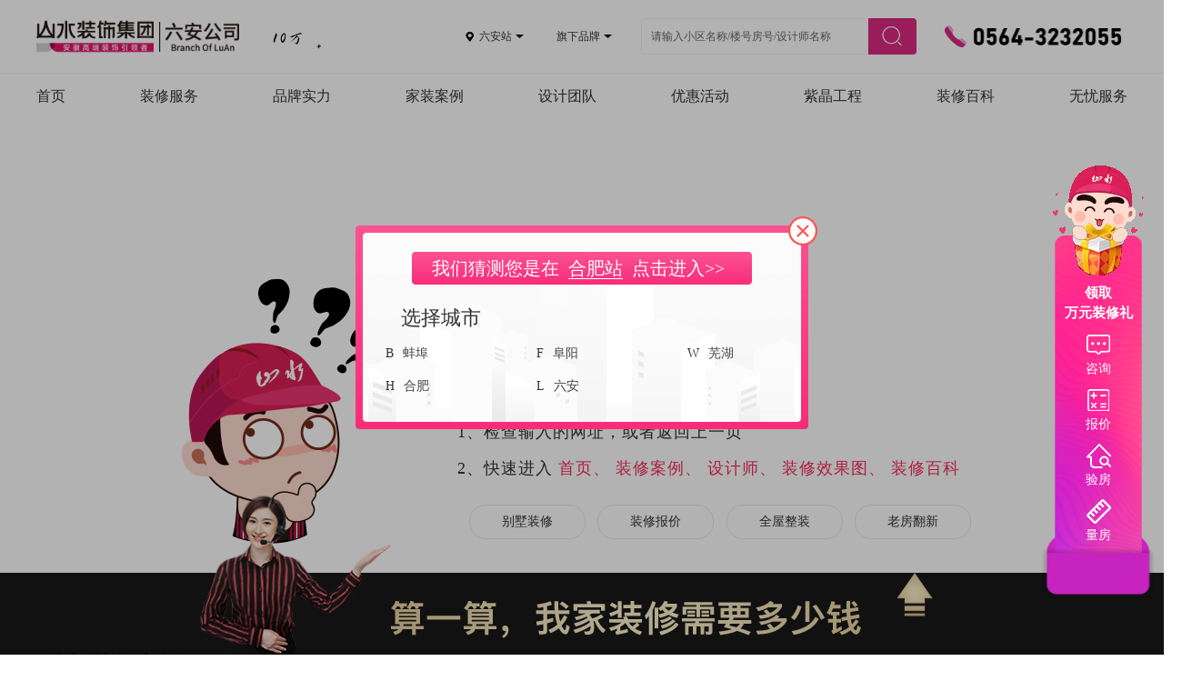

--- FILE ---
content_type: text/html; charset=UTF-8
request_url: https://luan.sshui.cn/20231201.htm
body_size: 11179
content:
<!doctype html>
<html lang="zh-cn">
	<head>
		<meta charset="UTF-8">
		<meta name="renderer" content="webkit">
		<meta http-equiv="X-UA-Compatible" content="ie=edge">
		<meta name="Referrer" content="always" />
		<title>404</title>
		<meta name="keywords" content="六安装修公司,六安装饰公司,六安家装公司,六安装潢公司,六安别墅装修,六安装修公司排行榜,六安别墅装修公司,六安装修公司哪家好"/>
		<meta name="description" content="山水装饰集团六安分公司是一家集六安家装设计、六安装修装饰、六安家装顾问、六安房屋整装、六安老旧房屋改造于一体的室内家庭装饰装修公司。山水装饰集团——专业为业主提供高、中端个性化定制整装装修服务，装修效果图设计。"/>
		<meta name="baidu-site-verification" content="yPaxwC24HU" />
		<meta name="360-site-verification" content="" />
		<meta name="shenma-site-verification" content="">
		<!-- 搜狗站长验证 -->
		<meta name="sogou_site_verification" content="aR3L5UdFA0"/>
		<link rel="manifest" href="site.webmanifest">
		<link rel="apple-touch-icon" href="icon.png">
					<link rel="canonical" href="https://luan.sshui.cn/20231201.htm"/>
				<script src="/assets/jquery-1.11.3.min.js" type="text/javascript"></script>
		<link rel="stylesheet" href="/remixicon/remixicon.css"/>
		<link rel="stylesheet" href="/assets/swiper/swiper.min.css">
		<link rel="stylesheet" href="/assets/jquery-ui.css">
		<link rel="stylesheet" href="/assets/photo-sphere-viewer.min.css">
		<link rel="stylesheet" href="/css/hf-app.css?v=1742953359">
		<link rel="stylesheet" href="/css/extend.css?v=1734483770">
		<link rel="stylesheet" href="/css/commonnew.css?v=1743649429"/>
		<link rel="stylesheet" href="/css/app-v2.css?v=1742953359"/>
		<link rel="stylesheet" href="/css/hf/hd_model.css">
		    <link rel="stylesheet" type="text/css" href="/css/error.css">
		<script>
			var proxy = false;
			var domain = "luan";
		</script>
		<!-- 百度统计代码 -->
		<!-- 离线版是不是在百度统计里面设置的 -->
	<script>var _hmt = _hmt || []; (function() { var hm = document.createElement("script"); hm.src = "https://hm.baidu.com/hm.js?e0f1c1e7dd113a848b45d37194d51e41"; var s = document.getElementsByTagName("script")[0]; s.parentNode.insertBefore(hm, s); })(); </script>
											<script language="javascript" src="https://dft.zoosnet.net/JS/LsJS.aspx?siteid=DFT46510885&float=1&lng=cn"></script>
					</head>
	<body>
	    <!-- 头部 bar end -->
	    <div class="header">
            <div class="headerc_box">
                <div class="headerc">
                    <div style="display:flex; align-items: center;">
                        <a href="/" class="logo-link">
                            								<div style="display: flex;align-items: center;">
									<img src="https://ssnewpublic.oss-cn-hangzhou.aliyuncs.com/logo/logo-1267x373-2.png" style="height: 38px; margin-right: 6px;" alt="山水装饰" class="logo">
									<img src="/images/logo-luan.png?v=1" style="height: 33px;"  alt="山水装饰">
								</div>
                            						</a>
                        <img src="/images/logo_title.gif" class="logo_title" style="width:190px;">
                    </div>
                    <div class="headerc_form_tags">
                        <div class="headerc_form_tags_onebox">
                            <div class="headerc_form_tags_one">
                                <img src="/images/new_index/dz02.png" class="headerc_form_tags_one_icon">
                                                                                                                                                                    <span>六安站</span>
                                                                                                <img src="/images/new_index/dwon02.png" class="headerc_form_tags_one_down">
                            </div>
                            <div class="headerc_form_tags_list">
                                <a href="https://www.sshui.cn/changecity.htm?py=www" class="headerc_form_tags_item">主站（合肥）</a>
                                <a href="https://www.sshui.cn/changecity.htm?py=bengbu" class="headerc_form_tags_item">蚌埠站</a>
                                <a href="https://www.sshui.cn/changecity.htm?py=fuyang" class="headerc_form_tags_item">阜阳站</a>
                                <a href="https://www.sshui.cn/changecity.htm?py=luan" class="headerc_form_tags_item">六安站</a>
                                <a href="https://www.sshui.cn/changecity.htm?py=wh" class="headerc_form_tags_item">芜湖站</a>
                            </div>
                        </div>
                        <div class="headerc_form_tags_twobox">
                            <div class="headerc_form_tags_one">
                                <span>旗下品牌</span>
                                <img src="/images/new_index/dwon02.png" class="headerc_form_tags_one_down">
                            </div>
                            <div class="headerc_form_tags_list">
                                <a href="https://www.sshui.cn/" class="headerc_form_tags_titem">
                                    <img src="/images/new_index/hf01.png" class="headerc_form_tags_titem_no" alt="">
                                    <img src="/images/new_index/hf02.png" class="headerc_form_tags_titem_ok" alt="">
                                </a>
                                <a href="https://www.ssqan.cn/" class="headerc_form_tags_titem">
                                    <img src="/images/new_index/qa01.png" class="headerc_form_tags_titem_no" alt="">
                                    <img src="/images/new_index/qa02.png" class="headerc_form_tags_titem_ok" alt="">
                                </a>
                                <a href="https://www.ssgkt.com/" class="headerc_form_tags_titem">
                                    <img src="/images/new_index/gkt01.png" class="headerc_form_tags_titem_no" alt="">
                                    <img src="/images/new_index/gkt02.png" class="headerc_form_tags_titem_ok" alt="">
                                </a>
                                <a href="https://www.sshui.cn" class="headerc_form_tags_titem">
                                    <img src="/images/new_index/hy01.png" class="headerc_form_tags_titem_no" alt="">
                                    <img src="/images/new_index/hy02.png" class="headerc_form_tags_titem_ok" alt="">
                                </a>
                                <a href="https://fc.sshui.cn" class="headerc_form_tags_titem">
                                    <img src="/images/new_index/fc01.png" class="headerc_form_tags_titem_no" alt="">
                                    <img src="/images/new_index/fc02.png" class="headerc_form_tags_titem_ok" alt="">
                                </a>
                            </div>
                        </div>
                    </div>
                    <form action="" class="headerc_form" id="search-form">
                        <input type="text" class="header-search__input" value="请输入小区名称/楼号房号/设计师名称" id="menu_search" 
                        onfocus='if(this.value=="请输入小区名称/楼号房号/设计师名称"){this.value="";};' 
                        onblur='if(this.value==""){this.value="请输入小区名称/楼号房号/设计师名称";};'name="keyword" style="width: 250px; color: #666; border: 1px solid #f2f2f2;" />
                        <button type="submit" class="header-search__button"><i class="icon icon-search"></i></button>
                    </form>
                                            <div class="header-tel">
                            <img src="/images/tel-luan.png" width="201" alt="0564-3232055">
                        </div>
                                        <!--                         <div class="header-tel">
                            <img src="/images/tel.png" width="201" height="45" alt="0564-3232055">
                            <h4 class="header-tel-span">0564-3232055</h4>
                        </div>
                     -->
                </div>
            </div>
            <nav class="header_cusnav header_cusnav_tra">
                <div class="header_cusnav_boxs">
                                            <div class="header_cusnav_item">
                            <div onclick="toUrlParams('https://luan.sshui.cn')" class="header_cusnav_item_title">
								<span title="首页">首页</span>
							</div>
                                                    </div>
                                            <div class="header_cusnav_item">
                            <div onclick="toUrlParams('https://luan.sshui.cn/villa.htm')" class="header_cusnav_item_title">
								<span title="装修服务">装修服务</span>
							</div>
                                                            <div class="header_cusnav_item_listboxs">
                                    <div class="header_cusnav_item_list">
                                                                                    <a href="https://luan.sshui.cn/villa.htm" class="header_cusnav_item_list_item" target="_blank">
                                                山水高端
                                            </a>
                                                                            </div>
                                </div>
                                                    </div>
                                            <div class="header_cusnav_item">
                            <div onclick="toUrlParams('https://luan.sshui.cn/about.htm')" class="header_cusnav_item_title">
								<span title="品牌实力">品牌实力</span>
							</div>
                                                            <div class="header_cusnav_item_listboxs">
                                    <div class="header_cusnav_item_list">
                                                                                    <a href="https://luan.sshui.cn/about.htm" class="header_cusnav_item_list_item" target="_blank">
                                                品牌介绍
                                            </a>
                                                                                    <a href="https://luan.sshui.cn/history.htm" class="header_cusnav_item_list_item" target="_blank">
                                                品牌历程
                                            </a>
                                                                                    <a href="https://luan.sshui.cn/culture.htm" class="header_cusnav_item_list_item" target="_blank">
                                                品牌文化
                                            </a>
                                                                                    <a href="https://luan.sshui.cn/honor.htm" class="header_cusnav_item_list_item" target="_blank">
                                                品牌荣誉
                                            </a>
                                                                                    <a href="https://luan.sshui.cn/news.htm" class="header_cusnav_item_list_item" target="_blank">
                                                山水动态
                                            </a>
                                                                                    <a href="https://luan.sshui.cn/video.htm" class="header_cusnav_item_list_item" target="_blank">
                                                山水视频
                                            </a>
                                                                                    <a href="https://luan.sshui.cn/letter.htm" class="header_cusnav_item_list_item" target="_blank">
                                                致客户的信
                                            </a>
                                                                            </div>
                                </div>
                                                    </div>
                                            <div class="header_cusnav_item">
                            <div onclick="toUrlParams('https://luan.sshui.cn/cases.htm')" class="header_cusnav_item_title">
								<span title="家装案例">家装案例</span>
							</div>
                                                            <div class="header_cusnav_item_listboxs">
                                    <div class="header_cusnav_item_list">
                                                                                    <a href="https://luan.sshui.cn/cases.htm" class="header_cusnav_item_list_item" target="_blank">
                                                案例品鉴
                                            </a>
                                                                                    <a href="https://luan.sshui.cn/excellent_cases.htm" class="header_cusnav_item_list_item" target="_blank">
                                                精品案例
                                            </a>
                                                                                    <a href="https://luan.sshui.cn/vr.htm" class="header_cusnav_item_list_item" target="_blank">
                                                全景VR
                                            </a>
                                                                                    <a href="https://luan.sshui.cn/hot-house.htm" class="header_cusnav_item_list_item" target="_blank">
                                                热装楼盘
                                            </a>
                                                                            </div>
                                </div>
                                                    </div>
                                            <div class="header_cusnav_item">
                            <div onclick="toUrlParams('https://luan.sshui.cn/designers.htm')" class="header_cusnav_item_title">
								<span title="设计团队">设计团队</span>
							</div>
                                                    </div>
                                            <div class="header_cusnav_item">
                            <div onclick="toUrlParams('https://luan.sshui.cn/activities.htm')" class="header_cusnav_item_title">
								<span title="优惠活动">优惠活动</span>
							</div>
                                                    </div>
                                            <div class="header_cusnav_item">
                            <div onclick="toUrlParams('https://luan.sshui.cn/project/promotion.htm')" class="header_cusnav_item_title">
								<span title="紫晶工程">紫晶工程</span>
							</div>
                                                            <div class="header_cusnav_item_listboxs">
                                    <div class="header_cusnav_item_list">
                                                                                    <a href="https://luan.sshui.cn/project/promotion.htm" class="header_cusnav_item_list_item" target="_blank">
                                                施工工艺
                                            </a>
                                                                                    <a href="https://luan.sshui.cn/project/team.htm" class="header_cusnav_item_list_item" target="_blank">
                                                施工团队
                                            </a>
                                                                                    <a href="https://luan.sshui.cn/project/acceptance.htm" class="header_cusnav_item_list_item" target="_blank">
                                                品质保障
                                            </a>
                                                                            </div>
                                </div>
                                                    </div>
                                            <div class="header_cusnav_item">
                            <div onclick="toUrlParams('https://luan.sshui.cn/wiki.htm')" class="header_cusnav_item_title">
								<span title="装修百科">装修百科</span>
							</div>
                                                    </div>
                                            <div class="header_cusnav_item">
                            <div onclick="toUrlParams('https://luan.sshui.cn/service.htm')" class="header_cusnav_item_title">
								<span title="无忧服务">无忧服务</span>
							</div>
                                                            <div class="header_cusnav_item_listboxs">
                                    <div class="header_cusnav_item_list">
                                                                                    <a href="https://luan.sshui.cn/service/1.htm" class="header_cusnav_item_list_item" target="_blank">
                                                预约验房
                                            </a>
                                                                                    <a href="https://luan.sshui.cn/service/2.htm" class="header_cusnav_item_list_item" target="_blank">
                                                在线报修
                                            </a>
                                                                            </div>
                                </div>
                                                    </div>
                                    </div>
            </nav>
	    </div>
	    <!-- 头部 end -->
        <div style="width:100%; height: 131px;"></div>
        <script>
            /* 滚动131px 指定元素背景改为白色 */
            $(window).scroll(function(){
                var scrollTop = $(window).scrollTop();
                if(scrollTop > 60){
                    $('.headerc_box').height('0px').hide();
                    $('.header_cusnav').removeClass('header_cusnav_tra').addClass('header_cusnav_ff');
                }else{
                    $('.headerc_box').height('auto').show();
                    $('.header_cusnav').removeClass('header_cusnav_ff').addClass('header_cusnav_tra');
                }
            });

            function toUrlParams(url) {
                window.open(url);
            };
        </script>

		<!-- 404页面 -->
<div class="cus-error">
	<div class="cus-error-top">
		<img src="/images/error/errorwenhao.png" width="223" height="294" style="margin-right: 80px;" alt="">
		<div class="cus-error-cont">
			<p>抱歉，您访问的页面不存在！<font style="color: #f52b5b;padding: 0 5px;" id="timeNow">10</font>秒后将自动跳转至首页……</p>
			<p>
				<span>您可以尝试：</span>
				<span>1、检查输入的网址，或者返回上一页</span>
				<span>2、快速进入
					<font style="color: #f52b5b;cursor: pointer;" onclick="toweb('/')">首页、</font>
					<font style="color: #f52b5b;cursor: pointer;" onclick="toweb('/cases.htm')">装修案例、</font>
					<font style="color: #f52b5b;cursor: pointer;" onclick="toweb('/designers.htm')">设计师、</font>
					<font style="color: #f52b5b;cursor: pointer;" onclick="toweb('/photo')">装修效果图、</font>
					<font style="color: #f52b5b;cursor: pointer;" onclick="toweb('/wiki.htm')">装修百科</font>
				</span>
			</p>
			<p>
				<span onclick="toweb('/villa.htm')">别墅装修</span>
				<span onclick="toweb('/quote.htm')">装修报价</span>
				<span onclick="toweb('/wcase.htm')">全屋整装</span>
				<span onclick="toweb('/oldhouse.htm')">老房翻新</span>
			</p>
		</div>
	</div>
	<div class="cus-error-bottom">
		<p>
			<span>热门装修案例</span>
			<span onclick="toweb('/cases.htm')">查看更多&gt;</span>
		</p>
		<div id="tblCaseList">

		</div>
	</div>
</div>
<script type="text/html" id="tplCaseList">
	<% each data as item %>
		<p onclick="toweb('/cases/<% item.id %>.htm')"><img src="<% item.pic1 %>" width="288" height="171" alt="<% item.title %>"></p>
	<% /each %>
</script>

		<!-- footer start -->

<div class="footer" style="z-index:999;position:relative;color: #ddd!important;">
    <div class="wrapper" >
		<div style="padding-top: 49px;">
			<p style="font-size: 16px; font-weight: 600;">联系我们</p>
			<p style="display: flex;justify-content: space-between;align-items: center;margin-top: 18px;">
									<span style="display: flex;justify-content: flex-start;align-items: center;">
						<img src="/images/footer/dianhua.png" width="15" height="15" alt="0564-3232055">&nbsp;
						电话：0564-3232055
					</span>
								<span style="display: flex;justify-content: flex-start;align-items: center;">
					<img src="/images/footer/youxiang.png" width="19" height="14" alt="shanshui@sshui.cn">&nbsp;
					山水总裁邮箱(投诉/建议)：shanshui@sshui.cn
				</span>
				<span style="display: flex;justify-content: flex-start;align-items: center;cursor: pointer;">
					<img src="/images/footer/dizhi.png" width="16" height="20" alt="六安市裕安区天河西路161号（原海亮官邸售楼部）">&nbsp;
					地址：六安市裕安区天河西路161号（原海亮官邸售楼部）&nbsp;&nbsp;<a href="/contcat.htm" style="color: #ddd!important;">查看店面地址 >  </a>
				</span>
			</p>
		</div>
		<div style="margin-top: 52px;margin-bottom: 40px; display: flex;justify-content: flex-start;">
			<div>
				<table class="link_left">
					<tr class="t-header">
						<td>推荐产品</td>
						<td>装修服务</td>
						<td>热门栏目</td>
						<td>了解山水</td>
					</tr>
					<tr class="t-body">
						<td><a target="_blank" href="/villa.htm">别墅装修</a></td>
						<td><a target="_blank" href="/quote.htm">装修报价</a></td>
						<td><a target="_blank" href="/designers.htm">设计团队</a></td>
						<td><a target="_blank" href="/about.htm">品牌介绍</a></td>
					</tr>
					<tr class="t-body">
						<td><a target="_blank" href="/diy.htm">定制装修</a></td>
						<td><a target="_blank" href="javascript:" onclick="openZoosUrl('chatwin'); return false;">户型设计</a></td>
						<td><a target="_blank" href="/cases.htm">装修案例</a></td>
						<td><a target="_blank" href="/history.htm">发展历程</a></td>
					</tr>
					<tr class="t-body">
						<td><a target="_blank" href="/wcase.htm">全屋整装</a></td>
						<td><a target="_blank" href="/service/1.htm">预约验房</a></td>
						<td><a target="_blank" href="/excellent_cases.htm">新房装修</a></td>
						<td><a target="_blank" href="/map.htm">网站地图</a></td>
					</tr>
					<tr class="t-body">
						<td><a target="_blank" href="/oldhouse.htm">旧房装修</a></td>
						<td><a target="_blank" href="/activities.htm">优惠活动</a></td>
						<td><a target="_blank" href="/special.htm">热装楼盘</a></td>
						<td><a target="_blank" href="/join.htm">加入山水</a></td>
					</tr>
				</table>












			</div>
			<div style="margin-right: 29px;">
				<p style="font-size: 16px;margin-bottom: 18px;font-weight: 600;">山水公众号</p>
				<img src="/images/luan/weixin.png" width="112" height="112" alt="六安装修公司">
			</div>
			<div style="margin-right: 29px;">
				<p style="font-size: 16px;margin-bottom: 18px;font-weight: 600;">山水官微</p>
				<img src="/images/luan/weibo.png" width="112" height="112" alt="六安装修公司">
			</div>
			<div style="margin-right: 29px;">
				<p style="font-size: 16px;margin-bottom: 18px;font-weight: 600;">董事长直达号</p>
				<img src="/images/footer/zdh.png" width="112" height="112" alt="六安装修公司">
			</div>
			<div style="margin-right: 29px;">
				<p style="font-size: 16px;margin-bottom: 18px;font-weight: 600;">山水抖音号</p>
				<img src="/images/luan/douyin.jpg" width="112" height="112" alt="六安装修公司">
			</div>
            <div>
				<p style="font-size: 16px;margin-bottom: 18px;font-weight: 600;">山水小红书</p>
				<img src="/images/new_index/xiaohongsu.png" width="112" height="112" alt="六安装修公司">
			</div>
		</div>
		<hr style="background-color: #FAFAFA;" />
				<div style="margin-top: 20px;padding-bottom: 40px;">
			<p style="margin-bottom: 10px;text-align: center;">安徽山水空间装饰股份有限公司 服务热线：0564-3232055</p>
			<div class="footer-copyright" style="margin-top: 0; padding-top: 0;display: flex;justify-content: center;align-content: center;"><a target="_blank" href="http://beian.miit.gov.cn" style="color:#ddd;" rel="nofollow">皖ICP备07502122号-1</a> &nbsp;&nbsp;&nbsp;&nbsp;&nbsp;&nbsp;&nbsp;&nbsp;&nbsp;
				<img src="/images/jwlogo.png"  style="display: inline;width: 20px;height: 20px;margin-right: 5px;" alt="安徽山水空间装饰股份有限公司网站备案信息">
				<a href="https://beian.mps.gov.cn/#/query/webSearch?code=34010402704413" style="color:#ddd;" rel="nofollow">皖公网安备 34010402704413号</a>
			 </div>
			 <div style="text-align: center; color: #ddd;padding-bottom: 10px;font-size: 12px;">Copyright © 2026 安徽山水空间装饰股份有限公司  版权所有</div>
			 <div style="color: #ddd;text-align: center;font-size: 12px;">
				 未经安徽山水空间装饰股份有限公司书面特别授权，任何单位及个人禁止转载或建立镜像，违者依法必究。<br />
				 本网站部分图片来自网络，如有侵权请作者本人速与本站编辑部联系。编辑部联系电话：0564-3232055
			 </div>
		</div>
		<style>
			.cus-footer-imgbox{
				width: 438px;
				display: flex;
				justify-content: flex-start;
				flex-wrap: wrap;
			}
			.cus-footer-imgbox>a{
				margin-right: 10px;
				margin-bottom: 10px;
			}
			.cus-footer-imgbox>a:nth-child(4n){
				margin-right: 0px;
			}
			.cus-footer-youq{
				display: flex;
				justify-content: flex-start;
				flex-wrap: wrap;
				margin-top: 10px;
			}
			.cus-footer-youq>a{
				width: 170px;
				display: block;
				color: #999999;
				/*color: #ddd!important;*/
			}
			.cus-footer-youq>a:hover{
				color: #FB348B;
			}
			.link_left{
				width: 525px;
				height: 150px;
			}
			.t-header{
				color: #fff;
				font-size: 18px;
			}
			.t-body >td> a{
				/*color: #3F3F3F;*/
				color: #999999;
			}
			.t-body>td>a:hover{
				color: #FB348B;
			}
			.other-link > p{
				display: inline-block;
				margin-right: 50px;
				width: 80px;
				height: 24px;
				text-align: center;
			}
			.p-navbar:hover{
				background-color: #333333;
				cursor:pointer;
			}
			.p-active{
				background-color: #333333;
			}

		</style>
		<script>
			$('.p-navbar').mouseover(function(){
				$(this).addClass("p-active").siblings().removeClass("p-active");
				const id = $(this).data('id');
				$('#'+id).show().siblings().hide();
			})
		</script>

        <!-- <div class="footer-content clearfix">
            <div class="footer-contact footer-block">
                <h4 class="block-tit">联系我们:</h4>
                <ul class="block-con">
                    <li>电话：0564-3232055</li>
                    <li>山水总裁邮箱(投诉/建议)：shanshui@sshui.cn</li>
                    <li>地址：六安市裕安区天河西路161号（原海亮官邸售楼部）</li>
                    <li><a href="/contcat.htm">查看店面地址 ></a></li>
                    <li>Copyright  ©安徽山水空间装饰股份有限公司 2026 版权所有</li>
                    
                </ul>
            </div>
            <div class="footer-brand footer-block">
                <div class="block-tit">山水旗下公司</div>
                <div class="block-con clearfix">
                    <ul>
                        <li><a href="http://www.sshui.cn/changecity.htm?py=www" target="_blank"><img src="/images/footer-brand_6.png" width="100" height="40" alt="合肥山水装饰公司"></a></li>
                        <li><a href="http://www.sshui.cn/changecity.htm?py=bengbu" target="_blank"><img src="/images/footer-brand_5.png" width="100" height="40" alt="蚌埠山水装饰公司"></a></li>
                        <li><a href="http://www.sshui.cn/changecity.htm?py=luan" target="_blank"><img src="/images/footer-brand_7.png" width="100" height="40" alt="六安山水装饰公司"></a></li>
                        <li><a href="http://www.sshui.cn/changecity.htm?py=fuyang" target="_blank"><img src="/images/footer-brand_8.png" width="100" height="40" alt="阜阳山水装饰公司"></a></li>
                        <li><a href="http://www.emorning.cn/" target="_blank"><img src="/images/footer-brand_4.png" width="100" height="40" alt="早晨装饰"></a></li>
                        <li><a href="http://fc.sshui.cn/" target="_blank"><img src="/images/footer-brand_3.png" width="100" height="40" alt="梦陈设软装"></a></li>
                        <li><a href="http://www.sshuigz.com"  target="_blank"><img src="/images/footer-brand_2.png" width="100" height="40" alt="山水精装工程"></a></li>
                        <li><a href="http://www.sshui.cn/" target="_blank"><img src="/images/footer-brand_1.png" width="100" height="40" alt="后院贸易"></a></li>
                    </ul>
                </div>
            </div>
			
			<div style="display: flex;justify-content: space-between; width: 328px;color: #fff;text-align: center;font-size: 16px;">
				<div>
				    <div class="block-tit" style="margin-bottom: 10px;">山水公众号</div>
				    <img src="/images/luan/weixin.png" width="100" height="100" alt="六安装修公司">
				</div>
				<div>
				    <div class="block-tit" style="margin-bottom: 10px;">山水官微</div>
				    <img src="/images/luan/weibo.png" width="100" height="100" alt="六安装修公司">
				</div>
				<div>
				    <div class="block-tit" style="margin-bottom: 10px;">山水抖音号</div>
				    <img src="/images/luan/douyin.jpg" width="100" height="100" alt="六安装修公司">
				</div>
			</div>
        </div>
		<div class="footer-links" style="display: none;">
		    <div class="tit">
				友情链接&nbsp;
				<span>（QQ : 1053556787）</span>
			</div>
		    <ul class="con clearfix">
		        		        <li><a href="https://www.sshui.cn/" target="_blank">合肥装修公司</a></li>
		         		        <li><a href="https://luan.sshui.cn/" target="_blank">六安装修公司</a></li>
		         		        <li><a href="http://www.tiansen.com.cn" target="_blank">昆明别墅装修公司</a></li>
		         		        <li><a href="https://www.028shangzuo.cn" target="_blank">成都旧房改造</a></li>
		         		    </ul>
		</div>

        <div class="footer-copyright" style="padding-bottom: 10px">
            安徽山水装饰集团 服务热线：0551-65196000 65196111
        </div>
        <div class="footer-copyright" style="margin-top: 0; padding-top: 0;display: flex;justify-content: center;align-content: center;">皖ICP备07502122号 &nbsp;&nbsp;&nbsp;&nbsp;&nbsp;&nbsp;&nbsp;&nbsp;&nbsp;
			<img src="/images/jwlogo.png"  style="display: inline;width: 20px;height: 20px;margin-right: 5px;">
			<a href="http://www.beian.gov.cn/portal/registerSystemInfo?recordcode=34010402701812" style="color:#ddd;">皖公网安备 34010402701812号</a>
		 </div>
		 
		 <div style="color: #ddd;text-align: center;font-size: 12px;">
			 未经安徽山水空间装饰股份有限公司书面特别授权，任何单位及个人禁止转载或建立镜像，违者依法必究。<br />
			 本网站部分图片来自网络，如有侵权请作者本人速与本站编辑部联系。编辑部联系电话：0564-3232055
		 </div> -->
    </div>
</div>
<!-- footer end -->
   <div class="popping">
        <div class="content">
            <div class="close"> </div>
            <div class="tip">我们猜测您是在<a href="https://www.sshui.cn/changecity.htm?py=www">合肥站</a>点击进入>></div>
            <div class="ctitle">选择城市</div>
            <div class="city">
                <div>B<a href="https://www.sshui.cn/changecity.htm?py=bengbu">蚌埠</a></div>
                <div>F<a href="https://www.sshui.cn/changecity.htm?py=fuyang">阜阳</a></div>
                <div>W<a href="https://www.sshui.cn/changecity.htm?py=wh">芜湖</a></div>
            </div>
            <div class="city">
                <div>H<a href="https://www.sshui.cn/changecity.htm?py=www">合肥</a></div>
                <div>L<a href="https://www.sshui.cn/changecity.htm?py=luan">六安</a></div>
                <div><a href="javascript:;"></a></div>
            </div>
        </div>
    </div>
    <script type="text/javascript">
        $(function(){
            var sshui_city = '';
            $('.popping .close').on('click', function(){
                $('.popping').remove();
            });
        });
    </script>
		<!-- 悬浮侧边菜单 start -->
		<div class="fixed-side-menu" id="sideMenu">
            <a href="javascript:" onclick="openZoosUrl('chatwin'); return false;" style="font-weight:700;font-size: 15px;">
                <img src="/images/mascot.gif" alt="合肥装修优惠活动" style="">
            </a>
			<a href="javascript:" onclick="openZoosUrl('chatwin'); return false;" style="font-weight:700;font-size: 15px;">
				<span>领取<br />万元装修礼</span>
			</a>
			<a href="javascript:" onclick="openZoosUrl('chatwin'); return false;">
				<i class="icon icon-zx"></i><span>咨询</span>
			</a>
			<a href="javascript:" class="j-openModal" data-modal="modalCalculatePrice">
				<i class="icon icon-bj"></i><span>报价</span>
			</a>
			<a href="javascript:" class="j-openModal" data-modal="modalInspectionHouse">
				<i class="icon icon-yf"></i><span>验房</span>
			</a>
			<a href="javascript:" class="j-openModal" data-modal="modalVolumeHouse">
				<i class="icon icon-lf"></i><span>量房</span>
			</a>
			<!-- <a href="javascript:" class="hide" id="toTop">
				<i class="icon icon-zd"></i>置顶
			</a>
			<a href="javascript:" class="hide"  style="font-weight:900;font-size: 16px;margin-top: 20px" onclick="openZoosUrl('chatwin'); return false;">
				0元报价
			</a> -->
		</div>
		<!-- 悬浮侧边菜单 end -->
		<!-- 侧边菜单弹窗 -->
		<div class="modal-mask"></div>
		<div class="side-modal side-modal-calculate-price" id="modalCalculatePrice">
			<a href="javascript:" class="close" title="关闭"></a>
			<div class="side-modal_title">
				装修该花多少钱？提前算一算
			</div>
			<div class="side-modal_body">
				<div class="left">
					<div class="result-box">
						<div class="tit">
							你家的装修预算<span class="js-total">60000</span>元
						</div>
						<ul>
							<li class="js-rg">
								人工费：<span>21000</span>元
							</li>
							<li class="js-cl">
								材料费：<span>39000</span>元
							</li>
							<li class="js-zx">
								杂项费：<span>0</span>元
							</li>
						</ul>
						<p>
							今天已有98位业主获取了装修报价
						</p>
					</div>
				</div>
				<div class="right">
					<form class="form">
						<div class="form-group form-slider-area">
							<div class="form-slider-text clearfix">
								<span class="pull-left">房屋面积:</span>
								<span class="pull-right">单位: ㎡</span>
							</div>
							<div class="form-slider-block j-slider">
								<div class="form-slider-value j-value"></div>
							</div>
						</div>
						<div class="form-group clearfix">
							<label class="control-label">手机号码:</label>
							<input id="c-mobile1" type="text" class="form-control" placeholder="请输入您的电话"
							onkeyup="this.value=this.value.replace(/[^\d]/g,'') " onafterpaste="this.value=this.value.replace(/[^\d]/g,'') " maxlength="11">
						</div>
						<button class="form-button js-customer-submit1">
						开始计算
						</button>
					</form>
				</div>
			</div>
		</div>
		<div class="side-modal side-modal-volume-house" id="modalVolumeHouse">
			<a href="javascript:" class="close" title="关闭"></a>
			<div class="side-modal_title">
				预约量房,定制你的家
			</div>
			<div class="side-modal_body">
				<div class="left">
					<a href="https://luan.sshui.cn/20260101.htm" target="_blank""><img src="https://ssnewpublic.oss-cn-hangzhou.aliyuncs.com/upload/2026/01/20/1112837891696f2168b5559.jpg" width="280" height="200" alt="六安侧边栏装修位广告" style="margin: 0 auto" /></a>
				</div>
				<div class="right">
					<form action="" class="form">
						<div class="form-group clearfix">
							<label class="control-label">您的称呼:</label>
							<input id="c-name3" type="text" class="form-control" placeholder="请输入您的称呼">
						</div>
						<div class="form-group clearfix">
							<label class="control-label">手机号码:</label>
							<input id="c-mobile3" type="text" class="form-control" placeholder="请输入您的电话"
							onkeyup="this.value=this.value.replace(/[^\d]/g,'') " onafterpaste="this.value=this.value.replace(/[^\d]/g,'') " maxlength="11">
						</div>
						<button class="form-button js-customer-submit3">
						立即预约
						</button>
					</form>
				</div>
			</div>
		</div>
		<div class="side-modal side-modal-inspection-house" id="modalInspectionHouse">
			<a href="javascript:" class="close" title="关闭"></a>
			<div class="side-modal_title">
				预约验房,让您收房更安心
			</div>
			<div class="side-modal_body">
				<div class="left">
					<a href="https://luan.sshui.cn/20260101.htm" target="_blank""><img src="https://ssnewpublic.oss-cn-hangzhou.aliyuncs.com/upload/2026/01/20/1112837891696f2168b5559.jpg" width="280" height="200" alt="六安侧边栏装修位广告" style="margin: 0 auto" /></a>
				</div>
				<div class="right">
					<form action="" class="form">
						<div class="form-group clearfix">
							<label class="control-label">您的称呼:</label>
							<input id="c-name2" type="text" class="form-control" placeholder="请输入您的称呼">
						</div>
						<div class="form-group clearfix">
							<label class="control-label">您的电话:</label>
							<input id="c-mobile2" type="text" class="form-control" placeholder="请输入您的电话"
							onkeyup="this.value=this.value.replace(/[^\d]/g,'') " onafterpaste="this.value=this.value.replace(/[^\d]/g,'') " maxlength="11">
						</div>
						<button class="form-button js-customer-submit2">
						立即预约
						</button>
					</form>
				</div>
			</div>
		</div>
		<!-- 侧边菜单弹窗 end -->
		<!-- 底部悬浮 咨询 -->
		<div class="bottom_new_consult" id="bottomNewConsult">
			<div class="bottom_new_consult_content">
				<div class="bottom_new_consult_content_top">
					<div class="bncct_left">
						<img src="/images/home_b/people.png" width="210" height="181" alt="合肥家装装修报价咨询">
					</div>
					<div class="bncct_tit">
						<img src="/images/home_b/tit.png" width="517" height="42" alt="合肥装修要花多少钱">
					</div>
					<div class="bncct_pull animated" data-id="true">
						<img src="/images/home_b/pull2.png" width="39" height="48" alt="合肥家装公司">
					</div>
				</div>
				<div class="bottom_new_consult_content_form">
					<div class="left_form bnccf_form">
						<h6>装修计算器<span>已有 <i>14146</i> 位业主获取了装修预算</span></h6>
						<div class="form_group">
							<label><i>*</i>房屋面积：</label>
							<input type="text" name="" placeholder="请输入您的房屋面积" id="c-area12">
						</div>
						<div class="form_group">
							<label><i>*</i>您的称呼：</label>
							<input type="text" name="" placeholder="请输入您的称呼" id="c-name12">
						</div>
						<div class="form_group">
							<label><i>*</i>您的电话：</label>
							<input type="text" name="" placeholder="用于接收报价信息" id="c-mobile12">
						</div>
						<p>*为了您的利益以及我们的口碑，您的利益将被严格保护</p>
						<div class="swiper-container swiper-mainRight">
						    <div class="swiper-wrapper">
						        <div class="swiper-slide" style="color: #fff">邓女士 138****9874 成功获取报价</div>
						        <div class="swiper-slide" style="color: #fff">张先生 187****9775 成功获取报价</div>
						        <div class="swiper-slide" style="color: #fff">孙女士 198****6689 成功获取报价</div>
						        <div class="swiper-slide" style="color: #fff">宫先生 156****5568 成功获取报价</div>
						        <div class="swiper-slide" style="color: #fff">王先生 178****5579 成功获取报价</div>
						        <div class="swiper-slide" style="color: #fff">赵女士 139****6652 成功获取报价</div>
						        <div class="swiper-slide" style="color: #fff">谢先生 136****8863 成功获取报价</div>
						    </div>
						</div>
					</div>
					<div class="form_btn bnccf_form">
						<img src="/images/home_b/btn.png" width="116" height="312" class="js-customer-submit12" alt="合肥装修费用预算">
					</div>
					<div class="form_right bnccf_form">
						<h6>您家的装修预算 <i>?</i> 元</h6>
						<div class="right_center">
							<ul>
								<li>设计费： <i>?</i> 元</li>
								<li>工程费： <i>?</i> 元</li>
								<li>材料费： <i>?</i> 元</li>
							</ul>
						</div>
						<p>短信报价价格仅供参考，实际装修价格以人工报价为准</p>
						<span>免费报价电话 <label>0564-3232055</label></span>
					</div>
				</div> 
			</div>
		</div>
		<script src="/assets/jquery-ui.js"></script>
		<script src="/js/common.js?v=1734483778" type="text/javascript"></script>
		<script src="/assets/layer/layer.js"></script>
		<script src="/assets/swiper/swiper.min.js"></script>
        <script src="//cdn.bootcss.com/jquery-cookie/1.4.1/jquery.cookie.min.js"></script>
		<script>
			$(function(){
				$("#hoverthiscity").mouseover(function(){
					$("#controllerthispop").show();
					$("#hovericon").attr('class','ri-arrow-up-s-line');
				});
				$("#hoverthiscity").mouseout(function(){
					$("#controllerthispop").hide();
					$("#hovericon").attr('class','ri-arrow-down-s-line');
				});
				$("#controllerthispop").mouseover(function(){
					$("#controllerthispop").show();
					$("#hovericon").attr('class','ri-arrow-up-s-line');
				});
				$("#controllerthispop").mouseout(function(){
					$("#controllerthispop").hide();
					$("#hovericon").attr('class','ri-arrow-down-s-line');
				});
				
			})
		</script>
		<script>
			$(function(){
				$(".free-stu").on('click',function(){
					$(".free-stu").addClass("free-active");
					$(".free-stusd").removeClass("free-active");
					$(".free-mobox-two").hide();
					$(".free-mobox-one").show();
				});
				$(".free-stusd").on('click',function(){
					$(".free-stu").removeClass("free-active");
					$(".free-stusd").addClass("free-active");
					$(".free-mobox-two").show();
					$(".free-mobox-one").hide();
				});
				$('#hd11_submit').click(function(e) {
				    e.preventDefault();
				    var remark = $('.select-one').val()+$('.select-two').val()+$('.select-three').val();
				    var area = $('#hd12_area4').val();
				    var mobile = $('#hd12_mobile4').val();
				    var estate = $('#hd12_estate4').val();
					if(area == ""){
					    layer.msg('请输入房屋面积', {
					        time: 1000
					    });
					    return;
					}
					if(remark == ""){
					    layer.msg('请选择户型', {
					        time: 1000
					    });
					    return;
					}
					if(mobile === "" || !checkMobile(mobile)) {
					    layer.msg('请填写正确的手机号', {
					        time: 1000
					    });
					    return;
					}
				    if(estate == ""){
				        layer.msg('请输入小区名称', {
				            time: 1000
				        });
				        return;
				    }
				    var type = 4;
				    postNewCustomer({
				        remark: remark,
				        area: area,
				        type: type,
				        mobile: mobile,
				        estate:estate,
				        page_cource: 'P-index-005'//首页弹窗
				    });
				    $("#hd12_name4").val("");
				    $("#hd12_area4").val("");
				    $("#hd12_mobile4").val("");
				    $("#hd12_estate4").val("");
				    $(".hd11_model").fadeOut(1000);
				    $(".hd11_fixed").fadeIn(1000);
				});
				$('#hd121_submit').click(function(e) {
				    e.preventDefault();
				    var remark = $('.cus-select-two').val();
				    var area = $('#hd121_area4').val();
				    var mobile = $('#hd121_mobile4').val();
				    var estate = $('#hd121_estate4').val();
					if(remark == ""){
					    layer.msg('请选择装修风格', {
					        time: 1000
					    });
					    return;
					}
					if(area == ""){
					    layer.msg('请输入房屋面积', {
					        time: 1000
					    });
					    return;
					}
					if(mobile === "" || !checkMobile(mobile)) {
					    layer.msg('请填写正确的手机号', {
					        time: 1000
					    });
					    return; 
					}
				    if(estate == ""){
				        layer.msg('请输入小区名称', {
				            time: 1000
				        });
				        return;
				    }
				    var type = 4;
				    postNewCustomer({
				        remark: remark,
				        area: area,
				        type: type,
				        mobile: mobile,
				        estate:estate,
				        page_cource: 'P-index-005'//首页弹窗
				    });
				    $("#hd121_name4").val("");
				    $("#hd121_area4").val("");
				    $("#hd121_mobile4").val("");
				    $("#hd121_estate4").val("");
				    $(".hd11_model").fadeOut(1000);
				    $(".hd11_fixed").fadeIn(1000);
				});
			});
			
		</script>
		<style>
			#doyoo_panel {
				display: none
			}
		</style>
			<script src="/assets/artTemplate/template.js"></script>
	<script>
		var param = {
			'page':1,
			'limit':4,
			'random':1,
			'id':97
		};
		function toweb(url){
			window.location.href = url;
		};
		
		// 定时器 · 10秒之后自动返回至首页
		var time = 10;
		let timeter = setInterval(function(){
			time --;
			if(time >=0){
				$("#timeNow").text(time);
			}
			if(Number(time)==0){
				window.location.href = '/';
				clearInterval(timeter);
			};
		},1000);
		$(function(){
			$.get("/api/design-related-cases",param, function (data) {
				$("#tblCaseList").html(template('tplCaseList', {data:data.rows}));
			});
		})

	</script>
		<!-- 流量统计网站 -->
				<script type="text/javascript">var cnzz_protocol = (("https:" == document.location.protocol) ? " https://" : " http://");
document.write(unescape("%3Cspan id='cnzz_stat_icon_1275133994'%3E%3C/span%3E%3Cscript src='" + cnzz_protocol + "s22.cnzz.com/stat.php%3Fid%3D1275133994' type='text/javascript'%3E%3C/script%3E"));</script>
		
		
		<script type="text/javascript">
			$("body").find('.form_btn').on('mouseover',  function(event) {
				$(this).find('a img').attr("src","/images/bottom_btn.png")
			});
			$("body").find('.form_btn').on('mouseout',  function(event) {
				$(this).find('a img').attr("src","/images/common/bottom_btn2.png")
			});

			$(function(){
				
				var swiper = new Swiper('.swiper-mainRight', {
				    direction:'horizontal',
				    loop: true, 
				    autoplay: true
				
				});
			})

			$("body").find('.bottom_new_consult_content_top').on('click', function(event) {
				event.preventDefault();
				var $_id = $(this).find('.bncct_pull').attr("data-id");
				if($_id=="true"){
					$(this).find('.bncct_pull img').attr("src","/images/home_b/pull.png");
					$(".bottom_new_consult").animate({"bottom":"0px"},1000);
					$(this).find('.bncct_pull').attr("data-id",false)
				}else{
					$(this).find('.bncct_pull img').attr("src","/images/home_b/pull2.png");
					$(".bottom_new_consult").animate({"bottom":"-430px"},1000);
					$(this).find('.bncct_pull').attr("data-id",true)
				}
			});

			$(window).scroll(function(){
				var h=$(document.body).height();//网页文档的高度
				var c = $(document).scrollTop();//滚动条距离网页顶部的高度
				var wh = $(window).height(); //页面可视化区域高度
				 
				if (Math.ceil(wh+c)>=h){
				 	$(".bottom_new_consult").hide();
				}
			})

			var t = 0, 
			    b = 0;
			$(window).scroll(function(){
			    t = $(this).scrollTop();
			    if(b > t){
				    $(".bottom_new_consult").show();
			    }
			    setTimeout(function(){
			        b = t
			    }, 0)
			})
		</script>
	</body>
</html>

<!-- 百度自动推送 -->
<script>
    (function(){
        var bp = document.createElement('script');
        var curProtocol = window.location.protocol.split(':')[0];
        if (curProtocol === 'https') {
            bp.src = 'https://zz.bdstatic.com/linksubmit/push.js';
        }
        else {
            bp.src = 'http://push.zhanzhang.baidu.com/push.js';
        }
        var s = document.getElementsByTagName("script")[0];
        s.parentNode.insertBefore(bp, s);
    })();
</script>

--- FILE ---
content_type: text/css
request_url: https://luan.sshui.cn/css/extend.css?v=1734483770
body_size: 372
content:
.popping{
    position: fixed;
    left: 0;
    top: 0;
    right: 0;
    bottom: 0;
    z-index: 2000;
    width: 100%;
    height: 100%;
    background: rgba(0,0,0,0.3);
}
.popping .content{
    position: fixed;
    top:50%;
    left:50%;
    transform:translateX(-50%) translateY(-50%);
    z-index:20001;
    display: inline-block;
    width: 498px;
    height: 224px;
    padding-top: 85px;
    background-image: url("../images/city/bg2.png");
    background-size:contain;
}
.popping .ctitle{
    font-size: 22px;
    padding-left:50px;
    color: #333333;
    margin-bottom: 12px;
}
.popping .city{
    display: flex;
    margin-bottom:15px;
}
.popping .city > div{
    flex: 1;
    text-align: left;
    padding-left:33.33px;
}
.popping .city a{
    padding-left:10px;
}
.popping .close{
    position: absolute;
    top:-10px;
    right:-10px;
    z-index: 2001;
    background-image: url("../images/city/close.png");
    width: 32px;
    height: 32px;
    cursor: pointer;
}
.popping .tip{
    position: absolute;
    top:32px;
    left:84px;
    font-size: 20px;
    color: #ffffff;
}
.popping .tip a{
    margin:0 10px;
    color:#fff;
    padding-bottom: 0px;
    border-bottom: 1px solid #fff;
}

--- FILE ---
content_type: text/css
request_url: https://luan.sshui.cn/css/app-v2.css?v=1742953359
body_size: 6095
content:
.header-index-swiper {
	height: 560px
}

.header-index-swiper .swiper-wrapper {
	height: 100%
}

.header-index-swiper .swiper-slide {
	background-repeat: no-repeat;
	background-position: center
}

.header-index-swiper .swiper-pagination {
	height: 10px;
	bottom: 15px
}

.header-index-swiper .swiper-pagination .swiper-pagination-bullet {
	width: 20px;
	height: 2px;
	margin: 0 3px;
	border-radius: 5px;
	background-color: #fff;
	text-indent: -999em;
	opacity: .2;
}

.header-index-swiper .swiper-pagination .swiper-pagination-bullet-active {
	opacity: 1;
	width: 60px;
	height: 2px;
	background-color: #fff;
}

.header-index-swiper .swiper-button-next,
.header-index-swiper .swiper-button-prev {
	width: 30px;
	height: 55px;
	margin-top: -27px;
	background-position: 0 0;
	background-repeat: no-repeat;
	outline: none;
	opacity: .5
}

.header-index-swiper .swiper-button-next:hover,
.header-index-swiper .swiper-button-prev:hover {
	opacity: 1
}

.header-index-swiper .swiper-button-prev {
	left: 50%;
	margin-left: -627px;
	background-image: url(../images/swiper-slide-prev.png)
}

.header-index-swiper .swiper-button-next {
	right: 50%;
	margin-right: -627px;
	background-image: url(../images/swiper-slide-next.png)
}

.header-index-swiper .swiper-video {
	width: 100%;
	height: 100%;
	-o-object-fit: cover;
	object-fit: cover
}

.header-index-swiper .swiper-form {
	position: absolute;
	left: 50%;
	margin-left: -440px;
	z-index: 10;
	bottom: 38px;
	width: 880px;
	height: 120px;
	background-color: rgba(0, 0, 0, 0.4)
}

.header-index-swiper .swiper-form__left {
	float: left;
	padding-left: 24px;
	width: 400px
}

.header-index-swiper .swiper-form__right {
	float: left;
	padding-top: 49px;
	margin-left: 12px
}

.header-index-swiper .swiper-form__text {
	padding-top: 18px;
	margin-bottom: 15px;
	font-size: 16px;
	color: #fff
}

.header-index-swiper .swiper-form__text b {
	font-size: 24px
}

.header-index-swiper .swiper-form__text .line {
	margin: 0 12px;
	font-size: 14px
}

.header-index-swiper .swiper-form__slider {
	height: 14px;
	border-radius: 7px;
	background: #fff;
	border: none
}

.header-index-swiper .swiper-form__slider .ui-slider-range {
	background: #fb368e;
	border-radius: 7px 0 0 7px
}

.header-index-swiper .swiper-form__slider .ui-slider-handle {
	top: -10px;
	margin: 0 0 0 -19px;
	width: 38px;
	height: 38px;
	background: url(../images/slider-handle.png) no-repeat 0 0;
	border: none;
	outline: none
}

.header-index-swiper .swiper-form__slider .ui-slider-value {
	position: absolute;
	font-size: 16px;
	color: #fff;
	bottom: -30px;
	width: 100px;
	text-align: center;
	margin-left: -50px
}

.header-index-swiper .swiper-form__input {
	float: left;
	width: 250px;
	height: 40px;
	padding: 13px 20px;
	border: none
}

.header-index-swiper .swiper-form__button {
	float: left;
	margin-left: 8px;
	width: 160px;
	height: 40px;
	background-color: #e61874;
	background-image: linear-gradient(30deg, #e61874, #fd5ba4);
	border: none;
	color: #fff;
	font-size: 16px;
	text-align: center
}

.index-goods {
	height: 214px;
	padding-top: 36px;
	background-color: #f2f2f2
}

.index-goodsbox{
	min-height: 214px;
	padding-top: 68px;
	display: flex;
	justify-content: center;
}

.index-goodsbox-sec{
	width: 1200px;
	display: flex;
	align-items: center;
	justify-content: space-between;
}

.index-goods-item{
	width: 280px;
	height: 130px;
	/* margin-right: 20px; */
	transition: all 0.2s;
}

.index-goods-item:hover{
	box-shadow: 2px 2px 12px rgba(0, 0, 0, 0.1);
}

.index-goods-item>img{
	width: 100%;
	height: 100%;
}

.index-goodsbox-sec>.index-goods-item:last-child{
	margin-right:0;
}

.index-goods .item {
	width: 180px;
	height: 130px;
	display: -webkit-box;
	display: -ms-flexbox;
	display: flex;
	-webkit-box-orient: vertical;
	-webkit-box-direction: normal;
	-ms-flex-direction: column;
	flex-direction: column;
	-webkit-box-align: center;
	-ms-flex-align: center;
	align-items: center;
	-webkit-box-pack: center;
	-ms-flex-pack: center;
	justify-content: center;
	background-color: #fff
}

.index-goods .item:hover {
	-webkit-box-shadow: 0 2px 21px 1px rgba(208, 208, 208, 0.9);
	box-shadow: 0 2px 21px 1px rgba(208, 208, 208, 0.9)
}
.index-goods .item__icon {
    float: left;
    width: 54px;
    height: auto; 
    padding-top: 0px; 
}
.index-goods .item__icon .icon {
	width: 50px;
	height: 50px
}

.index-goods .item__icon .icon-1 {
	background-image: url(/images/icon-index-goods_1.png)
}

.index-goods .item__icon .icon-2 {
	background-image: url(/images/icon-index-goods_2.png)
}

.index-goods .item__icon .icon-3 {
	background-image: url(/images/icon-index-goods_3.png)
}

.index-goods .item__icon .icon-4 {
	background-image: url(/images/icon-index-goods_4.png)
}

.index-goods .item__icon .icon-5 {
	background-image: url(/images/icon-index-goods_5.png)
}

.index-goods .item__icon .icon-6 {
	background-image: url(/images/icon-index-goods_6.png)
}

.index-goods .item__text {
	padding-top: 10px;
	color: #999;
	font-size: 12px;
	text-align: center
}

.index-goods .item__text h5 {
	margin-bottom: 2px;
	color: #333;
	font-size: 16px
}

.index-section__head {
	padding-top: 100px;
	margin-bottom: 40px;
	line-height: 1;
	text-align: center
}

.index-section__head p {
	color: #999;
	text-transform: uppercase
}

.index-section__title {
	margin-bottom: 22px;
	font-size: 40px
}

.index-section__body {
	padding-bottom: 86px
}

.index-section .section-tabs .tab-nav {
	margin-bottom: 20px;
	text-align: center
}

.index-section .section-tabs .tab-nav a {
	color: #999;
}

.font_new a{
	font-size: 20px;
}

.index-section .section-tabs .tab-nav a.active,
.index-section .section-tabs .tab-nav a:hover {
	color: #fb368e
}

.index-section .section-tabs .tab-nav .line {
	padding: 0 10px;
	color: #999
}

.index-section .section-tabs .tab-content {
	display: none
}

.index-section .more-link {
	display: block;
	margin: 40px auto 0;
	width: 130px;
	height: 40px;
	border: 1px solid #cbcbcb;
	text-align: center;
	line-height: 40px;
	color: #333;
	font-size: 14px
}

.index-section .more-link:hover {
	border-color: #fb368e;
	color: #fb368e
}

.index-section-service {
	height: 900px
}

.index-section-service .list-block .item {
	position: relative;
	width: 360px;
	height: 580px
}

.index-section-service .list-block .item .mask,
.index-section-service .list-block .item .info {
	position: absolute;
	left: 0;
	top: 0;
	width: 100%;
	height: 100%
}

.index-section-service .list-block .item .mask {
	background: url(/images/index-service-item_mask.png) no-repeat bottom center
}

.index-section-service .list-block .item .info {
	padding: 20px;
	bottom: 0;
	top: auto;
	z-index: 2;
	height: 264px;
	color: #fff
}

.index-section-service .list-block .item .info dt {
	margin-bottom: 10px;
	font-size: 30px
}

.index-section-service .list-block .item .info dd {
	font-size: 12px
}

.index-section-service .list-block .item .info .t1 {
	margin-bottom: 5px;
	font-size: 16px
}

.index-section-service .list-block .item .info::before {
	content: '';
	display: block;
	margin-bottom: 10px;
	width: 26px;
	height: 6px;
	background: #fb368e
}

.index-section-service .list-block .item .info .more {
	display: block;
	margin-top: 28px;
	width: 96px;
	height: 36px;
	border: 1px solid #fb368e;
	border-radius: 4px;
	line-height: 36px;
	text-align: center;
	font-size: 16px;
	color: #fb368e;
    position: absolute;
    bottom: 30px;
}

.index-section-service .list-block .item:hover,
.index-section-service .list-block .item.active {
	-webkit-box-shadow: 0 0 10px 10px rgba(0, 0, 0, 0.03);
	box-shadow: 0 0 10px 10px rgba(0, 0, 0, 0.03)
}

.index-section-service .list-block .item:hover .info,
.index-section-service .list-block .item.active .info {
	background-color: #fff
}

.index-section-service .list-block .item:hover .info::after,
.index-section-service .list-block .item.active .info::after {
	position: absolute;
	top: -18px;
	left: 50%;
	-webkit-transform: translateX(-50%);
	transform: translateX(-50%);
	content: '';
	width: 0;
	border: 18px solid #fff;
	border-width: 0 18px 18px;
	border-color: transparent transparent #fff
}

.index-section-service .list-block .item:hover .info dt,
.index-section-service .list-block .item.active .info dt {
	color: #333
}

.index-section-service .list-block .item:hover .info dd,
.index-section-service .list-block .item.active .info dd {
	color: #666
}

.index-section-service .list-block .item:hover .info .more,
.index-section-service .list-block .item.active .info .more {
	background-color: #fb368e;
	color: #fff
}

.index-section-service .list-block .item:hover .mask,
.index-section-service .list-block .item.active .mask {
	display: none
}

.index-section-case {
	height: 919px;
	/* background: url(/images/session-case-bg.png) no-repeat center */
}

.index-section-case .case-item {
	position: relative;
	float: left
}

.index-section-case .case-item img {
	display: block
}

.index-section-case .case-item-text {
	display: table;
	width: 275px;
	height: 275px;
	padding: 0 35px;
	*padding-top: 75px;
	background-color: #d7d5cf;
	text-align: center;
	line-height: 25px;
	font-size: 12px
}

.index-section-case .case-item-text h5 {
	display: none;
	margin-bottom: 20px;
	font-weight: normal
}

.index-section-case .case-item-text p {
	display: table-cell;
	vertical-align: middle
}

.index-section-case .case-style-introduce {
	position: absolute;
	bottom: 0;
	right: 0;
	width: 276px;
	height: 276px;
	padding: 80px 46px 0;
	background-color: #f4c953;
	background-color: rgba(244, 201, 83, 0.8);
	font-size: 12px;
	line-height: 25px;
	color: #fff
}

.index-section-case .style-2 {
	background-color: #abcafb;
	background-color: rgba(171, 202, 251, 0.8)
}

.index-section-case .style-3 {
	background-color: #f49cc1;
	background-color: rgba(244, 156, 193, 0.8)
}

.index-section-case .style-4 {
	background-color: #88ca69;
	background-color: rgba(136, 202, 105, 0.8)
}

.index-section-case .style-5 {
	background-color: #89e9cd;
	background-color: rgba(137, 233, 205, 0.8)
}

.index-section-case .style-6 {
	background-color: #83c6f9;
	background-color: rgba(131, 198, 249, 0.8)
}

.index-section-case .style-7 {
	background-color: #f56063;
	background-color: rgba(245, 96, 99, 0.8)
}

.index-section-case .style-8 {
	background-color: #58cede;
	background-color: rgba(88, 206, 222, 0.8)
}

.index-section-case .style-9 {
	background-color: #ef6393;
	background-color: rgba(239, 99, 147, 0.8)
}

.index-section-desion-team {
	height: 980px
}

.index-section-desion-team .designer-thumbs {
	float: left;
	height: 600px;
	width: 800px;
	overflow: hidden
}

.index-section-desion-team .designer-thumbs .designer-item {
	float: right;
	width: 194px;
	height: 194px;
	margin: 0 0px 6px 6px;
	overflow: hidden;
}

.index-section-desion-team .designer-thumbs .designer-item_other {
	float: right;
	width: 194px;
	height: 194px;
	margin: 0 0px 6px 6px;
	overflow: hidden;
}

.index-section-desion-team .designer-details {
	float: left;
	width: 400px;
	height: 594px;
	background-color: #f8f8f8
}

.index-section-desion-team .designer-details .con {
	padding-top: 10px;
	text-align: center;
	font-size: 16px
}

.index-section-desion-team .designer-details .con .btn-zx {
	display: block;
	margin: 20px auto 0;
	width: 163px;
	height: 40px;
	background: -webkit-gradient(linear, left top, right top, from(#e61874), to(#fd5ba4));
	background: linear-gradient(to right, #e61874, #fd5ba4);
	color: #fff;
	font-size: 16px;
	text-align: center;
	line-height: 40px
}
.index-section-desion-team .designer-thumbs .designer-item:hover img,
.index-section-desion-team .designer-thumbs .designer-item.active {
	-webkit-box-shadow: 0 0 10px 10px rgba(0, 0, 0, 0.02);
	box-shadow: 0 0 10px 10px rgba(0, 0, 0, 0.02)
}

.index-section-desion-team .designer-thumbs .designer-item:hover img,
.index-section-desion-team .designer-thumbs .designer-item.active img {
	-webkit-transform: scale(1.3);
	transform: scale(1.3)
}

.index-section-desion-team .designer-details .con .btn-zx:hover {
	opacity: .9
}

.index-section-desion-team .designer-details .name {
	font-size: 30px;
	font-size: #333;
	margin-top: 5px;
}
.index-section-desion-team .designer-details .name .J_name {
	margin-left: 20px;
	font-size: 24px;
	font-weight: bold;
}

.index-section-desion-team .designer-details .name .J_job {
	margin-left: 10px;
	font-size: 20px;
	color: #919191;
}
.index-section-desion-team .designer-details .con p {
	color: #919191;
	padding-left: 145px;
	text-align: left;
}


.index-section-1 {
	height: 447px;
	background: url(/images/index-section-1-bg.png) no-repeat center
}

.index-section-1 .tab-nav {
	display: -webkit-box;
	display: -ms-flexbox;
	display: flex;
	-webkit-box-align: start;
	-ms-flex-align: start;
	align-items: flex-start;
	-webkit-box-pack: center;
	-ms-flex-pack: center;
	justify-content: center;
	padding-top: 65px;
	height: 170px
}

.index-section-1 .tab-nav li {
	margin: 0 30px;
	font-size: 40px;
	color: #fff;
	cursor: pointer
}

.index-section-1 .tab-nav li.active {
	border-bottom: 5px solid #fb368e;
	color: #fb368e
}

.index-section-1 .tab-content img {
	display: block;
	margin: 0 auto
}

.index-section-1 .tab-content .msg {
	margin-top: 50px
}

.index-section-1 .tab-panel {
	display: none
}

.index-section-1 .tab-panel.active {
	display: block
}

.index-section-hot-estate .hot-estate-list {
	position: relative;
	margin: -15px 0 0 -15px
}

.index-section-hot-estate .hot-estate-item {
	float: left;
	width: 390px;
	height: 292px;
	margin: 15px 0 0 15px;
	overflow: hidden
}

.index-section-hot-estate .hot-estate-item .tit {
	position: relative;
	z-index: 2;
	height: 55px;
	background-color: #f1f1f1;
	line-height: 55px;
	text-align: center;
	font-size: 20px
}

.index-section-hot-estate .hot-estate-item img {
	-webkit-transition: -webkit-transform .2s;
	transition: -webkit-transform .2s;
	transition: transform .2s;
	transition: transform .2s, -webkit-transform .2s
}

.index-section-hot-estate .hot-estate-item:hover,
.index-section-hot-estate .hot-estate-item.active {
	-webkit-box-shadow: 0 0 10px 10px rgba(0, 0, 0, 0.02);
	box-shadow: 0 0 10px 10px rgba(0, 0, 0, 0.02)
}

.index-section-hot-estate .hot-estate-item:hover img,
.index-section-hot-estate .hot-estate-item.active img {
	-webkit-transform: scale(1.1);
	transform: scale(1.1)
}

.index-section-vr {
	height: 812px;
	background: url(../images/index-vr-bg.png) no-repeat center
}

.index-section-vr .vr-list {
	height: 480px;
	overflow: hidden
}

.index-section-vr .vr-list .vr-item {
	position: relative;
	float: left;
	background-color: #fff
}

.index-section-vr .vr-list .vr-item_left {
	width: 638px;
	height: 480px;
	margin-right: 10px
}

.index-section-vr .vr-list .vr-item_right {
	width: 552px;
	height: 235px;
	margin-bottom: 10px
}

.index-section-vr .vr-list .vr-item__name {
	position: absolute;
	z-index: 10;
	bottom: 0;
	left: 0;
	width: 100%;
	background-color: rgba(0, 0, 0, 0.5);
	line-height: 40px;
	font-size: 16px;
	color: #fff;
	text-align: center
}

.index-section-vr .vr-list .vr-item__name:hover {
	background-color: rgba(0, 0, 0, 0.8)
}

.index-section-vr .vr-list .vr-item__state {
	position: absolute;
	right: 30px;
	top: 30px
}

.index-section-vr .vr-list .vr-item__img {
	height: 100%
}

.index-section-vr .index-section__head {
	color: #fff
}

.index-section-vr .more-link {
	color: #fff
}

.index-section-reserve-form .reserve-area {
	margin-top: 72px;
	height: 303px
}

.index-section-reserve-form .reserve-form {
	width: 306px;
	float: right
}

.index-section-reserve-form .reserve-form__title {
	margin-bottom: 15px;
	text-align: center
}

.index-section-reserve-form .reserve-form__title h2 {
	font-size: 32px;
	line-height: 1;
	text-transform: uppercase
}

.index-section-reserve-form .reserve-form__title h2::after {
	content: '';
	display: block;
	width: 56px;
	height: 2px;
	margin: 10px auto;
	background-color: #939393
}

.index-section-reserve-form .reserve-form__content .text {
	margin-bottom: 15px;
	font-size: 14px;
	color: #666;
	text-align: center
}

.index-section-reserve-form .reserve-form__content .count-bar {
	margin-bottom: 5px;
	font-size: 16px;
	text-align: center
}

.index-section-reserve-form .reserve-form__content .count-bar .number {
	padding: 0 5px;
	color: #6d131e
}

.index-section-reserve-form .reserve-form .form-group {
	position: relative;
	margin-bottom: 7px
}

.index-section-reserve-form .reserve-form .control-label {
	position: absolute;
	left: 10px;
	color: #666;
	line-height: 36px
}

.index-section-reserve-form .reserve-form .form-control {
	width: 100%;
	height: 36px;
	padding-left: 52px;
	font-size: 14px;
	border: 1px solid #f2f2f2
}

.index-section-reserve-form .reserve-form .form-control:focus {
	border-color: #6d131e;
	outline: none
}

.index-section-reserve-form .reserve-form__button {
	display: block;
	width: 100%;
	height: 36px;
	background: -webkit-gradient(linear, left top, right top, from(#e61874), to(#fd5ba4));
	background: linear-gradient(to right, #e61874, #fd5ba4);
	border: none;
	text-align: center;
	line-height: 36px;
	color: #fff;
	font-size: 14px
}

.index-section-escoration-encyclopedia .list-block {
	float: left;
	width: 490px;
	height: 625px;
	overflow: hidden
}

.index-section-escoration-encyclopedia .media {
	height: 145px;
	margin-bottom: 15px;
	padding: 24px 24px 0 24px;
	background-color: #eaeaea;
	cursor: pointer
}

.index-section-escoration-encyclopedia .media-thumb {
	float: left;
	width: 150px;
	height: 99px;
	margin-right: 24px
}

.index-section-escoration-encyclopedia .media-body {
	overflow: hidden;
	padding-top: 10px
}

.index-section-escoration-encyclopedia .media .tit {
	margin-bottom: 10px;
	font-size: 20px;
	overflow: hidden;
	text-overflow:ellipsis;
	white-space: nowrap;
}

.index-section-escoration-encyclopedia .media .desc {
	display: -webkit-box;
	-webkit-box-orient: vertical;
	-webkit-line-clamp: 2;
	overflow: hidden;
	font-size: 12px;
	color: #666;
	height: 40px;
	/*text-overflow:ellipsis;
	white-space: nowrap;*/
}
.index-section-escoration-encyclopedia .media.active,
.index-section-escoration-encyclopedia .media:hover {
	background-color: #333
}

.index-section-escoration-encyclopedia .media.active .desc,
.index-section-escoration-encyclopedia .media.active .tit,
.index-section-escoration-encyclopedia .media:hover .desc,
.index-section-escoration-encyclopedia .media:hover .tit {
	color: #fff
}

.index-section-escoration-encyclopedia .media-details {
	float: right;
	width: 700px;
	height: 625px;
	padding: 0;
	background-color: #f6f6f6
}

.index-section-escoration-encyclopedia .media-details .media-thumb {
	float: none;
	width: 700px;
	height: 462px
}

.index-section-escoration-encyclopedia .media-details .media-body {
	padding: 24px
}

.index-section-escoration-encyclopedia .media-details .media-body .desc {
	display: -webkit-box;
	-webkit-box-orient: vertical;
	-webkit-line-clamp: 3;
	overflow: hidden
}

.index-section-news {
	background-color: #f8f8f8
}

.index-section-news .list-group {
	width: 398px;
	height: 600px;
	background-color: #fff
}

.index-section-news .list-group .thumb {
	position: relative
}

.index-section-news .list-group ul {
	height: 370px;
	padding: 15px 20px 0
}

.index-section-news .list-group ul>li {
	line-height: 34px;
	font-size: 12px
}

.index-section-news .list-group ul>li .tit {
	float: left;
	width: 60%;
	white-space: nowrap;
	overflow: hidden;
	text-overflow: ellipsis
}

.index-section-news .list-group ul>li .date {
	float: right
}

.index-section-news .list-group .more {
	display: block;
	margin: 0 auto;
	width: 90px;
	height: 30px;
	background-color: #eee;
	color: #666;
	font-size: 12px;
	line-height: 30px;
	text-align: center
}

.index-section-news .list-group .more:hover {
	opacity: .9
}

.index-section-news .list-group+.list-group {
	border-left: 2px solid #f8f8f8
}

.index-section-brand .brand-thumbs {
	display: block;
	width: 100%;
	height: auto
}

.index-count-bar {
	margin-top: 0px;
	height: 150px;
	padding-top: 48px;
	background: url(../images/index-count_bg.jpg) no-repeat center;
	text-align: center
}

.index-count-bar .item {
	display: inline-block;
	padding: 0 20px;
	text-align: center;
	font-size: 18px;
	color: #fff
}

.index-count-bar .item strong {
	padding-right: 10px;
	font-weight: normal;
	font-size: 48px
}
.header-nav {
	margin-right: 0px;
	box-shadow: 0px 5px 8px rgba(0,0,0,.07);
}

.ss_lovehome{
	width: 100%;
	display: flex;
	justify-content: center;
	margin-top: 102px;
}

.ss_lovehome_section{
	width: 1200px;
	height: 350px;
	padding: 25px 29px;
	background-color: #f2f2f2;
	display: flex;
	align-items: center;
}

.ss_lovehome_section_video{
	width: 868px;
	height: 100%;
}

.ss_lovehome_logo{
	margin-left: 50px;
	display: flex;
	flex-direction: column;
	align-items: flex-end;
}

.ss_lovehome_logo>img{
	width: 203px;
}

.ss_lovehome_logo_more{
	width: 100px;
	line-height: 36px;
	text-align: center;
	border-radius: 3px;
	color: #fff;
	background-color: #ed2081;
	margin-top: 23px;
	cursor: pointer;
	transition: all 0.2s;
}

.ss_lovehome_logo_more:hover{
	opacity: 0.75;
}

.ss_sjfw{
	width: 100%;
	min-width: 1200px;
	height: 945px;
	padding-top: 69px;
	padding-bottom: 91px;
	margin-top: 97px;
	background-image: url(/images/sjfw_bj.png);
	background-repeat: no-repeat;
	background-size: 100% 100%;
	position: relative;
}

.ss_sjfw_head{
	width: 100%;
	margin-bottom: 22px;
}

.ss_sjfw_nav{
	margin-bottom: 55px;
    text-align: center;
	color: #fff;
}

.ss_sjfw_nav>a{
	color: #fff;
	font-size: 20px;
}

.ss_sjfw_nav >.active{
	color: #ed2181;
	font-weight: bold;
}

.ss_sjfw_title{
	width: 100%;
	text-align: center;
	font-size: 40px;
	color: #fff;
}

.ss_sjfw_title_s{
	font-size: 20px;
	color: #fff!important;
	margin-top: 25px;
	opacity: 0.75;
}

.ss_sjfw_active{
	transform: none !important;
}

.swiper_slide_img{
	width: 1300px;
}

.ss_sjfw .swiper-slide-next{
	transform: translate3d(0px, 0px, 0px) rotateX(0deg) rotateY(0deg)!important;
	opacity: .75;
}

.swiper-slide-sjfwbox{
	width: 500px;
	height: 320px;
	padding: 40px;
	background-color: rgba(255, 255, 255, 0.9);
	position: absolute;
	bottom: 168px;
	left: 1080px;
	z-index: 10;
}

.swiper-slide-sjfwbox_title{
	font-size: 36px;
	font-weight: bold;
	color: #090909;
	position: relative;
	margin-bottom: 34px;
}

.swiper-slide-sjfwbox_title::after{
	content: '';
	width: 40px;
	height: 2px;
	background-color: #888888;
	position: absolute;
	bottom: -20px;
	left: 0px;
	z-index: 1;
}

.swiper-slide-sjfwbox_content{
	width: 100%;
	line-height: 26px;
	font-size: 16px;
	color: #090909;
}

.swiper-slide-sjfwbox_btns{
	width: 100%;
	display: flex;
	justify-content: flex-end;
	margin-top: 26px;
}

.swiper-slide-sjfwbox_btns_item{
	display: inline-block;
	width: 100px;
	line-height: 36px;
	text-align: center;
	color: #fff;
	background-color: #ed2081;
	border-radius: 4px;
	transition: all 0.2s;
	cursor: pointer;
}

.swiper-slide-sjfwbox_btns_item:hover{
	opacity: 0.75;
}

.swiper-slide-sjfwbox-tags{
	font-size: 30px;
	color: #fff;
	position: absolute;
	top: -70px;
	right: 0px;
	z-index: 10;
	display: flex;
	align-items: center;
}

.swiper-slide-sjfwbox-tags_left{
	width: 13px;
	margin-right: 3px;
}

.swiper-slide-sjfwbox-tags_right{
	width: 13px;
	transform: rotate(180deg);
	margin-left: 3px;
}

.eight_reason_section{
	width: 100%;
	background: url(/images/index-section-1-bg.png) no-repeat center;
	padding-bottom: 63px;
}

.eight_reason{
	width: 100%;
	display: flex;
	justify-content: center;
}

.eight_reasonbox{
	width: 1200px;
	height: 140px;
	padding: 0px 42px;
	background-color: #2a2225;
	border-radius: 3px;
	margin-top: 78px;
	background: url(/images/eight_sb_bj.png) no-repeat center;
	display: flex;
	align-items: center;
}

.eight_reasonbox_shuru{
	width: 661px;
	height: 50px;
	background-color: #fff;
	border-radius: 3px;
	overflow: hidden;
	display: flex;
	align-items: center;
}

.eight_reasonbox_area{
	width: 210px;
	line-height: 50px;
	background-color: #fff;
	font-size: 16px;
	padding: 0px 20px;
	border:none;
	position: relative;
}

.eight_reasonbox_phone{
	width: 210px;
	line-height: 50px;
	background-color: #fff;
	font-size: 16px;
	padding: 0px 20px;
	border:none;
	position: relative;
}

.eight_reasonbox_area:focus, .eight_reasonbox_area:focus-visible, .eight_reasonbox_phone:focus, .eight_reasonbox_phone:focus-visible{
	border: none;
	outline: none;
}

.eight_reasonbox_shuru_pingf{
	display: inline-block;
	width: 50px;
	line-height: 50px;
	font-size: 16px;
	color: #333;
	position: relative;
}

.eight_reasonbox_shuru_pingf::after{
	content: '';
	width: 1px;
	height: 40%;
	background-color: #666666;
	position: absolute;
	top: 50%;
	right: 0px;
	z-index: 10;
	transform: translateY(-50%);
}

.eight_reasonbox_btn{
	flex: 1;
	line-height: 50px;
	text-align: center;
	background: linear-gradient(-37deg, 
	#cb0969 0%, 
	#f86b89 100%), 
linear-gradient(
	#eb5580, 
	#eb5580);
	color: #fff;
	font-size: 16px;
	cursor: pointer;
	transition: all 0.2s;
}

.eight_reasonbox_btn:hover{
	opacity: 0.75;
}

.index_rqzx{
	width: 100%;
	display: flex;
	align-items: center;
	justify-content: center;
}

.index_rqzxbox{
	width: 1200px;
	padding: 78px 0;
}

.index_rqzx_head{
	width: 100%;
}

.index_rqzx_title{
	width: 100%;
    text-align: center;
    font-size: 40px;
    color: #000;
}

.index_rqzx_title_s{
	width: 100%;
	font-size: 20px;
	text-align: center;
	color: #999999;
}

.index_rqzx_sec{
	width: 100%;
	display: flex;
	align-items: center;
	flex-wrap: wrap;
	margin-top: 46px;
}

.index_rqzx_sec_item{
	display: block;
	width: 292px;
	height: 218px;
	border: 1px solid #f1f1f1;
	background-color: #f1f1f1;
	border-radius: 3px;
	overflow: hidden;
	cursor: pointer;
	transition: all 0.15s;
	margin-right: 10px;
	margin-bottom: 10px;
}

.index_rqzx_sec_item:hover{
	box-shadow: 2px 2px 12px rgba(0, 0, 0, 0.12);
}

.index_rqzx_sec_item_img{
	width: 100%;
	height: 176px;
	overflow: hidden;
}

.index_rqzx_sec_item_footer{
	width: 100%;
	height: 42px;
	padding: 0 15px;
	font-size: 14px;
	font-weight: bold;
	color: #333;
	display: flex;
	justify-content: center;
	align-items: center;
	text-overflow: ellipsis;
	white-space: nowrap;
	overflow: hidden;
}

.index_rqzx_sec>.index_rqzx_sec_item:nth-child(4n){
	margin-right: 0px;
}

.index_news_tags{
	width: 100%;
	height: 42px;
	margin-top: 30px;
	display: flex;
	align-items: center;
	justify-content: center;
}

.index_news_tags_item{
	width: 130px;
	line-height: 40px;
	text-align: center;
	color: #333333;
	border: 1px solid #cbcbcb;
	border-radius: 2px;
	margin-right: 46px;
	cursor: pointer;
	transition: all 0.15s;
}

.index_news_tags>.index_news_tags_item:last-child{
	margin-right: 0px;
}

.index_news_tags_item:hover{
	background-color: #f52a80;
	color: #fff;
	border-color: #f52a80;
}

.index_news_tags_item_active{
	background-color: #f52a80;
	color: #fff;
	border-color: #f52a80;
}

.index_news_section{
	width: 100%;
	min-height: 450px;
	margin-top: 36px;
	display: flex;
	justify-content: space-between;
}

.index_news_section_left{
	width: 560px;
	height: 450px;
	padding: 10px;
	background-color: #fff;
	box-shadow: 0px 0px 46px 0px rgba(222, 221, 221, 0.75);
	overflow: hidden;
	margin-right: 12px;
}

.index_news_section_left_img{
	width: 100%;
	height: 290px;
	margin-bottom: 40px;
}

.index_news_section_left_footer{
	width: 100%;
	height: 100px;
}

.index_nsl_time{
	width: 100%;
	color: #999999;
	font-size: 12px;
	margin-bottom: 12px;
}

.index_nsl_title{
	width: 100%;
	color: #333333;
	font-size: 20px;
	font-weight: bold;
	text-overflow: ellipsis;
	white-space: nowrap;
	overflow: hidden;
}

.index_nsl_content{
	width: 100%;
	display: flex;
	align-items: center;
	margin-top: 12px;
}

.index_nsl_content_sec{
	flex: 1;
	color: #888;
	text-overflow: ellipsis;
	white-space: nowrap;
	overflow: hidden;
	margin-right: 12px;
}

.index_nsl_content_more{
	display: inline-block;
	width: 100px;
	color: #f52a80;
	cursor: pointer;
	transition: all 0.15s;
}

.index_nsl_content_more:hover{
	opacity: 0.75;
}

.index_news_section_right{
	width: 600px;
}

.index_news_section_right_item{
	width: 100%;
	padding-left: 10px;
	display: flex;
	cursor: pointer;
	transition: all 0.15s;
	border-bottom: 1px solid #e5e5e5;
	margin-bottom: 10px;
}

.index_news_section_right_item_left{
	width: 137px;
	height: 82px;
	position: relative;
}

.index_news_section_right_item_left_date{
	color: #333333;
	font-size: 24px;
	font-weight: bold;
	margin-bottom: 12px;
}

.index_news_section_right_item_left_year{
	color: #666666;
	font-size: 12px;
}

.index_news_section_right_item_left::after{
	content: '';
	width: 1px;
	height: 80%;
	background-color: #f1f2f4;
	position: absolute;
	top: 0px;
	right: 28px;
	z-index: 1;
}

.index_news_section_right_item_right{
	width: 450px;
}

.index_news_section_right_item_right_title{
	font-size: 20px;
	font-weight: bold;
	margin-bottom: 14px;
	text-overflow: ellipsis;
	white-space: nowrap;
	overflow: hidden;
}

.index_news_section_right>.index_news_section_right_item:last-child{
	border-bottom: none;
	margin-bottom: 0px;
}

.ss_lovehome_section_play{
	width: 74px;
	height: 74px;
	position: absolute;
	top: 50%;
	left: 50%;
	z-index: 10;
	transform: translate(-50%, -50%);
	cursor: pointer;
}

--- FILE ---
content_type: text/css
request_url: https://luan.sshui.cn/css/hf/hd_model.css
body_size: 780
content:
.hdmodel_cover {
    position: fixed;
	left: 0px;
	top: 0px;
	background: rgba(0, 0, 0);
	background: #000;
	width: 100%;
	/*宽度设置为100%，这样才能使隐藏背景层覆盖原页面*/
	height: 100%;
	min-height: 640px;
	filter: alpha(opacity=70);
	/*设置透明度为60%
    /*opacity:0.7;*/
	opacity: 0.7;
	display: none;
	z-Index: 998;
}

.shade_con {
	overflow: hidden;
}

.check_receive {
	position: fixed;
	width: 503px;
	height: 568px;
	opacity: 1;
	top: 50%;
	left: 50%;
	/*background-color:#fff;*/
	background: url(/images/17anniversary.png)left center no-repeat;
	/*display:none;*/
	display: none;
	cursor: pointer;
	z-Index: 999;
	margin-left: -201px;
	margin-top: -284px;
}

.hdmodel_form {
	width: 300px;
	height: 150px;
	position: absolute;
	top: 50%;
	left: 50%;
	margin-left: -136px;
	margin-top: 90px;
}

.hdmodel_mobile {
	width: 264px;
	height: 42px;
	margin: 15px auto;
	border-radius: 6px;
	border: 1px solid #bc0000;
	padding-left: 20px;
	outline: none;
	margin-left: 10px;
	font-size: 16px;
}

.form_btn {}

.form_btn img {
	display: block;
	margin: 0 auto;
}

.hdmodel_close {
	width: 36px;
	height: 36px;
	position: absolute;
	top: -30px;
	right:0;
	margin-left: -10px;
	padding-top: 10px;
}

.receive_suss {
	position: absolute;
	width: 840px;
	height: 640px;
	opacity: 1;
	top: 50%;
	left: 50%;
	/*background-color:#fff;*/
	background: url(/images/hf/model/suss.png)left center no-repeat;
	/*display:block;*/
	display: none;
	cursor: pointer;
	z-Index: 999;
	margin-left: -400px;
	margin-top: -320px;
}
.suss_top{
	width: 100%;
	position: absolute;
	left: 16%;
	top: 70%;
}
.suss_top img{
	width: 340px;
	height: 97px;
	display: block;
	margin: 0 auto;
}
.receive_close {
	width: 100%;
	height: 52px;
	position: absolute;
	bottom: -20px;
	left: 50%;
	margin-left: -10px;
	padding-top: 10px;
}
.hdmodel_active{
	display: none;
}

.hdmodel_block{
display: block;	
}


.header-bottom{
	width: 100%;
	min-width: 1200px;
	height: 100px;
	/*margin-bottom: 200px*/
}
.header-bottom #header-nav{
	width: 1200px;
	/*overflow: hidden;*/
	margin: 0 auto;
	z-index: 9999;
}
.header-index-swiper {
	width: 100%;
	height: 860px;
    margin-top: -50px;
}

--- FILE ---
content_type: text/css
request_url: https://luan.sshui.cn/css/error.css
body_size: 510
content:
.cus-error{
	width: 100%;
	min-width: 1200px;
	height: 910px;
}
.cus-error-top{
	width: 900px;
	height: 320px;
	margin: 160px auto;
	margin-bottom: 100px;
	display: flex;
	justify-content: flex-start;
	align-items: center;
}
.cus-error-cont>p:first-child{
	width: 384px;
	font-family: PingFang-SC-Regular;
	font-size: 28px;
	font-weight: normal;
	font-stretch: normal;
	line-height: 40px;
	letter-spacing: 1px;
	color: #333333;
}
.cus-error-cont>p:nth-child(2){
	width: 578px;
	font-family: PingFang-SC-Regular;
	font-size: 18px;
	font-weight: normal;
	font-stretch: normal;
	line-height: 40px;
	letter-spacing: 1px;
	color: #333333;
	margin-top: 26px;
}
.cus-error-cont>p:nth-child(2)>span{
	display: block;
}
.cus-error-cont>p:last-child{
	width: 100%;
	display: flex;
	justify-content: space-evenly;
	margin-top: 20px;
}
.cus-error-cont>p:last-child>span{
	display: block;
	width: 128px;
	line-height: 36px;
	text-align: center;
	border-radius: 18px;
	border: solid 1px #e6e6e6;
	cursor: pointer;
}
.cus-error-cont>p:last-child>span:hover{
	color: #f71f61;
	border: solid 1px #f71f61;
}
.cus-error-bottom{
	width: 1200px;
	margin: 0 auto;
}
.cus-error-bottom>p{
	width: 100%;
	display: flex;
	justify-content: space-between;
	font-family: PingFang-SC-Bold;
	font-size: 24px;
	line-height: 40px;
	letter-spacing: 1px;
	color: #333333;
	font-weight: 600;
}
.cus-error-bottom>p>span:last-child{
	font-family: PingFang-SC-Regular;
	font-size: 16px;
	line-height: 40px;
	letter-spacing: 1px;
	font-weight: 500;
	color: #333333;
	cursor: pointer;
}
.cus-error-bottom>p>span:last-child:hover{
	color: #f71f61;
}
.cus-error-bottom>div{
	width: 100%;
	display: flex;
	justify-content: flex-start;
	margin-top: 18px;
}
.cus-error-bottom>div>p{
	width: 288px;
	height: 171px;
	overflow: hidden;
	margin-right: 16px;
	cursor: pointer;
}
.cus-error-bottom>div>p:last-child{
	margin-right: 0;
}
.cus-error-bottom>div>p>img{
	transition: .3s;
}
.cus-error-bottom>div>p:hover >img{
	transform: scale(1.1);
}

--- FILE ---
content_type: application/javascript
request_url: https://luan.sshui.cn/js/common.js?v=1734483778
body_size: 5036
content:
$(function(){
	
	if ((screen.width <=1700)||($("body").width()<=1700)) {
		$(".header-nav .nav-link a").css({"padding":"0px 0px"})
		// $(".swiper-slide").css({"width":"1800px","min-width":"1200px","background-size": "cover"})
          // $("#xx").height(500);//此分辨率下你需要的操作
            } else {
                $(".header-nav .nav-link a").css({"padding":"0px 0px"})
            }
   $(window).resize(function() {
    var window_width = $(window).width();//获取浏览器窗口宽度
    if(window_width<=1700){
    	// $(".header-nav .nav-link a").style = ''
    $(".header-nav .nav-link a").css({"padding":"0px 0px"})
    }else{
    $(".header-nav .nav-link a").css({"padding":"0px 0px"})
    }
});
   initClick();
})
// 搜索
$('#toggle_search').on('click',function () {
    $('#search-form').toggleClass('show');
    $('#header-nav').toggleClass('hide');
});
/**
 * 从URL中获取参数
 * @param t
 * @returns {string}
 * @constructor
 */

function GetQueryString(t) {
	var e = String(window.document.location.href),
		s = new RegExp("([?&])(" + t + ")=([^&]*)(&|$)", "gi").exec(e);
	return s ? decodeURI(s[3]) : ""
}

//判断一下浏览器是否支持js的forEach;浏览器不支持forEach，自定义一个forEach功能的函数
if(!Array.prototype.forEach) {
	Array.prototype.forEach = function forEach(callback, thisArg) {
		var T, k;
		if(this == null) {
			throw new TypeError("this is null or not defined");
		}
		var O = Object(this);
		var len = O.length >>> 0;
		if(typeof callback !== "function") {
			throw new TypeError(callback + " is not a function");
		}
		if(arguments.length > 1) {
			T = thisArg;
		}
		k = 0;
		while(k < len) {

			var kValue;
			if(k in O) {
				kValue = O[k];
				callback.call(T, kValue, k, O);
			}
			k++;
		}
	};
}

/**
 * 获取IP
 */
function getIp() {
	$.get('/get-ip', function(data) {
		var local = localStorage.getItem('location');
		if(local) {
			local = JSON.parse(local);
			if(local.ip !== data.ip) {
				getLocation();
			} else {
				$('.current-city').html(data.city);
			}
		} else {
			getLocation();
		}
	});
}

/**
 * 获取定位
 */
function getLocation() {
	$.get('/get-city', function(data) {
		localStorage.setItem('location', JSON.stringify(data));
	});
}

function gotoCity(city) {
	switch(city) {
		case '阜阳':
			window.location.href = 'http://fuyang.sshui.cn';
			break;
		case '六安':
			window.location.href = 'http://luan.sshui.cn';
			break;
		case '蚌埠':
			window.location.href = 'http://bengbu.sshui.cn';
			break;
		case '芜湖':
			window.location.href = 'http://wuhu.sshui.cn';
			break;
		default:
			window.location.href = 'http://wwww.sshui.cn';
			break;
	}
}

function postNewCustomer(obj) {
    var url = document.location.toString();
    obj.source_url = url

	$.post('/api/add-new-customer', obj, function(data) {
		if(data.errcode == 200 || data.errcode == 0) {
			window._agl && window._agl.push(['track', ['success', {t: 3}]])
			$('.side-modal .close').click();
			layer.msg('预约成功，我们将及时与您联系。感谢您关注信任山水，祝生活愉快！', {
				time: 1000
			});

		} else {
			layer.msg(data.errmsg, {
				time: 1000
			});
		}
	});
}

function checkMobile(sMobile) {
	if(!(/^1[3|4|5|6|7|8|9][0-9]\d{4,8}$/.test(sMobile))) {
		return false;
	} else {
		return true;
	}
}

function locationSite() {
	var domain = window.location.host.split('.');
	var siteName = '合肥';
	switch(domain[0]) {
		case "www":
			siteName = '合肥';
			break;
		case "bengbu":
			siteName = '蚌埠';
			break;
		case "fuyang":
			siteName = '阜阳';
			break;
		case "luan":
			siteName = '六安';
			break;
	}
	$('.current-city').html(siteName);
}

var resetHeaderMenuId = 1;

function resetHeaderMenuActive() {
	$("#header-nav>li[data-id=" + resetHeaderMenuId + "]").addClass('active');
}

$(function() {
	var budget = [
		[146400, 58500, 87900, 0],
		[89792, 35880, 53912, 0],
		[78080, 31200, 46880, 0],
		[82960, 33150, 49810, 0],
		[99552, 39780, 59772, 0],
		[85888, 34320, 51568, 0]
	];
	var budgetEl = [$('.js-total'), $('.js-rg').find('span'), $('.js-cl').find('span'), $('.js-zx').find('span')];

	setInterval(function() {
		var _budget = budget[Math.round(Math.random() * (budget.length - 1))];
		budgetEl.forEach(function(be, i) {
			be.text(_budget[i]);
		});
	}, 500);

	// 切换城市
	$('#change-city').on('click', function() {
		$('.dropdown-city').toggleClass('show');
	});
	// 显示隐藏微信
	$('.J_showDropdownTopImg').on('mouseenter',function () {
	    $(this).find('.dropdown-weixin').show();
	});
	
	$('.J_showDropdownTopImg').on('mouseleave',function () {
	    $(this).find('.dropdown-weixin').hide();
	});


	// 二级导航
	$('#header-nav .nav-link').on('mouseenter', function() {
		$(this).addClass('active');
		$(this).find('.dropdown-menu').stop().fadeIn(200);
	});
	$('#header-nav .nav-link').on('mouseleave', function() {
		$(this).removeClass('active');
		$(this).find('.dropdown-menu').stop().fadeOut(200);
		resetHeaderMenuActive();
	});

	// 搜索
	$('#toggle_search').on('click', function() {
		$('#search-form').toggleClass('show');
		$('#header-nav').toggleClass('hide');
	});
	$('.header-search__button').click(function(e) {
		e.preventDefault();
		var keyword = $('.header-search__input').val();
		if(keyword === '') {
			layer.alert('请输入小区名称/楼号房号/设计师名称');
		} else {
			window.location.href = '/cases.htm?kw=' + keyword;
		}
	});

	// 侧边悬浮菜单操作
	$('#sideMenu .j-openModal').on('click', function() {
		var modalId = $(this).data('modal');
		$('#' + modalId).fadeIn();
		$('.modal-mask').fadeIn();
	});
	$('.side-modal .close').on('click', function() {
		$(this).closest('.side-modal').fadeOut();
		$('.modal-mask').fadeOut();
	});
	$('.modal-mask').on('click', function() {
		$(this).fadeOut();
		$('.side-modal').fadeOut();
	});

	// 滚动显示返回顶部按钮
	$(window).on('scroll.toTop', function() {
		var h = $(document).height(),
			wh = $(window).height(),
			s = $(document).scrollTop();
		if(s < (h - wh) / 2) {
			$('#toTop').addClass('hide');
		} else {
			$('#toTop').removeClass('hide');
		}
	});
	$('#toTop').on('click', function() {
		$(window).scrollTop(0);
	});

	// getIp();
	// locationSite();

	$('.js-local').click(function() {
		$('.current-city').html($(this).html());
		$('.dropdown-city').removeClass('show');
	});

	/**
	 * P-index-001:banner报价
	 * P-index-002：侧边栏报价
	 * P-index-003：侧边栏量房
	 * P-index-004：侧边栏验房
	 * P-index-005：首页给您不一样的家报名
	 * P-index-006：底部免费报价
     * P-index-007  首页弹窗广告
	 * P-designers-001：免费快速智能报价
	 * P-service-001：无忧服务在线预约
	 * P-cases-001：我家装成这样要多少钱？
	 * P-activity-001：活动
	 */

	//banner报价
	$('.swiper-form__button').click(function(e) {
		e.preventDefault();
		var mobile = $('#c_mobile4').val();
		if(mobile === "" || !checkMobile(mobile)) {
			layer.msg('请填写正确的手机号', {
				time: 1000
			});
			return;
		}
		var area = $("#swiperFormSlider").slider("value");
		var type = 1;
		postNewCustomer({
			area: area,
			type: type,
			mobile: mobile,
			page_cource: 'P-index-001'
		});
		$('#c_mobile4').val("")
	});

	//首页给您不一样的家报名
	$('#c-form-submit').click(function(e) {
		e.preventDefault();
		var name = $('#c-name4').val();
		var mobile = $('#c-mobile4').val();
		var remark = $('#c-remark4').val();
		if(name == ""){
			layer.msg('请填写姓名', {
				time: 1000
			});
			return;
		}
		if(mobile === "" || !checkMobile(mobile)) {
			layer.msg('请填写正确的手机号', {
				time: 1000
			});
			return;
		}
		var type = 4;
		postNewCustomer({
			name: name,
			type: type,
			mobile: mobile,
			remark: remark,
			page_cource: 'P-index-005'
		});
		$("#c-name4").val("");
		$("#c-mobile4").val("");
		$("#c-remark4").val("");
	});

	//侧边栏报价
	$('.js-customer-submit1').click(function(e) {
		e.preventDefault();
		var mobile = $('#c-mobile1').val();
		if(mobile === "" || !checkMobile(mobile)) {
			layer.msg('请填写正确的手机号', {
				time: 1000
			});
			return false;
		}
		var type = 1;
		var area = $("#modalCalculatePrice .j-slider").slider("value");
		postNewCustomer({
			mobile: mobile,
			type: type,
			area: area,
			page_cource: 'P-index-002'
		});
		$('#modalCalculatePrice .j-slider').find('.j-value').css('left', 120 / 500 * 100 + '%').html(120 + '㎡');
		$('#modalCalculatePrice .j-slider').slider({
			range: 'min',
			value: 120,
			max: 500,
			slide: function(event, ui) {
				var totle = ui.value * 500;
				// $('.js-total').html(totle + '元');
				// $('.js-rg').html('人工费：' + parseInt(totle * 0.35) + '元');
				// $('.js-cl').html('材料费：' + parseInt(totle * 0.65) + '元');
				$(this).find('.j-value').css('left', ui.value / 500 * 100 + '%').html(ui.value + '㎡');
			},
			change: function(event, ui) {

			}
		});
		$('#c-mobile1').val("");
	});

	//侧边栏验房
	$('.js-customer-submit3').click(function(e) {
		e.preventDefault();
		var name = $('#c-name3').val();
		var mobile = $('#c-mobile3').val();
		if(name == ""){
			layer.msg('请填写姓名', {
				time: 1000
			});
			return;
		}
		if(mobile === "" || !checkMobile(mobile)) {
			layer.msg('请填写正确的手机号', {
				time: 1000
			});
			return;
		}
		var type = 3;
		postNewCustomer({
			name: name,
			type: type,
			mobile: mobile,
			page_cource: 'P-index-004'
		});
		$('#c-name3').val("");
		$('#c-mobile3').val("");
	});

	//侧边栏量房
	$('.js-customer-submit2').click(function(e) {
		e.preventDefault();
		var name = $('#c-name2').val();
		var mobile = $('#c-mobile2').val();
		if(name == ""){
			layer.msg('请填写姓名', {
				time: 1000
			});
			return false;
		}
		if(mobile === "" || !checkMobile(mobile)) {
			layer.msg('请填写正确的手机号', {
				time: 1000
			});
			return false;
		}
		var type = 2;
		postNewCustomer({
			name: name,
			type: type,
			mobile: mobile,
			page_cource: 'P-index-003'
		});
		$('#c-name2').val("");
		$('#c-mobile2').val("");
	});

	//底部免费报价
	$('.js-customer-submit12').click(function(e) {
		e.preventDefault();
		var name = $('#c-name12').val();
		var mobile = $('#c-mobile12').val();
		var area = $('#c-area12').val();
		// var remark = $('#c-remark12').val();
		if(area == ""){
			layer.msg('请输入您的房屋面积', {
				time: 1000
			});
			return;
		}
		if(name == ""){
			layer.msg('请填写姓名', {
				time: 1000
			});
			return;
		}
		if(mobile === "" || !checkMobile(mobile)) {
			layer.msg('请填写正确的手机号', {
				time: 1000
			});
			return;
		}
		var type = 1;
		postNewCustomer({
			name: name,
			type: type,
			mobile: mobile,
			area: area,
			// remark: remark,
			page_cource: 'P-index-006'
		});
		$('#c-name12').val("");
		$('#c-mobile12').val("");
		$('#c-area12').val("");
		$('#c-remark12').val("");
	});

	$('#c-form-submit7').click(function(e) {
		e.preventDefault();
		var name = $('#c-name7').val();
		var area = $('#c-area7').val();
		var mobile = $('#c-mobile7').val();
		console.log(name);
		if(name == ""){
			layer.msg('请填写姓名', {
				time: 1000
			});
			return;
		}
		if(mobile === "" || !checkMobile(mobile)) {
			layer.msg('请填写正确的手机号', {
				time: 1000
			});
			return;
		}
		var type = 1;
		postNewCustomer({
			name: name,
			type: type,
			mobile: mobile,
			area: area,
			page_cource: 'P-designers-001'
		});
		$('#c-name7').val("");
		$('#c-mobile7').val("");
		$('#c-area7').val("");
	});


	$('#c-form-submit-home').click(function(e) {
		e.preventDefault();
		var area = $('#home-area').val();
		var mobile = $('#home-mobile').val();
		if(area == ""){
			layer.msg('请输入您的房屋面积', {
				time: 1000
			});
			return;
		}
		if(mobile === "" || !checkMobile(mobile)) {
			layer.msg('请填写正确的手机号', {
				time: 1000
			});
			return;
		}
		postNewCustomer({
			type: 1,
			mobile: mobile,
			area: area,
			page_cource: 'P-home'
		});
		$('#c-name7').val("");
		$('#c-mobile7').val("");
		$('#c-area7').val("");
	});

	// modal
	$('#modalCalculatePrice .j-slider').find('.j-value').css('left', 120 / 500 * 100 + '%').html(120 + '㎡');
	$('#modalCalculatePrice .j-slider').slider({
		range: 'min',
		value: 120,
		max: 500,
		slide: function(event, ui) {
			var totle = ui.value * 500;
			// $('.js-total').html(totle + '元');
			// $('.js-rg').html('人工费：' + parseInt(totle * 0.35) + '元');
			// $('.js-cl').html('材料费：' + parseInt(totle * 0.65) + '元');
			$(this).find('.j-value').css('left', ui.value / 500 * 100 + '%').html(ui.value + '㎡');
		},
		change: function(event, ui) {

		}
	});

	// // 底部悬浮报价
	
    $(window).on('scroll.bootomConsultBar', function () {
        var h = $(document).height(),
            wh = $(window).height(),
            s = $(document).scrollTop();

        if (s >= (h - wh)) {
            $('#bottomConsultBar .jContent').show();
        } else {
            $('#bottomConsultBar .jContent').hide();
        }
    });

    $('#bottomConsultBar .jClose').on('click', function () {
        $('#bottomConsultBar .jButton').show();
        $('#bottomConsultBar .jContent').hide();
    });


});
/***
     * 监听滚动事件，判断滚动方向
     * 
  ***/
//   var id = 0
//     var Before_scollH = 0;
//     $(window).on('scroll', function () {
//         var After_scollH = $(window).scrollTop();
//         var differH = After_scollH - Before_scollH;
//         if (differH == 0) {
//             return false;
//         }
//         var scollType = differH > 0 ? 'down' : 'up';
//         if(differH>0){
//         }else{
// 				$('#bottomConsultBar').animate({"bottom":"0px"},50);
// 				$(".closeOpen").attr("src","/images/common/bottom_close.png")
//         }
//         Before_scollH = After_scollH;
//     })
//     $(".closeOpen").click(function(event) {
//     	if($('#bottomConsultBar').css("bottom")=="0px") {
//     		$('#bottomConsultBar').animate({"bottom":"-140px"},1000);
//     		$(this).attr("src","/images/common/bottom_open.png")
//     	} else {
//     		$('#bottomConsultBar').animate({"bottom":"0px"},1000);
//     		$(this).attr("src","/images/common/bottom_close.png")
//     	}
//     });

// });

//遮罩层

$(function() {
	//初始化点击事件
	initClick();
	//初始化关闭按钮
	//initClose();
	//初始化是否显示遮罩层 
	
})

function initCover(domain) {
	//从cookie去除userstate

	var userState = $.cookie("userState");
	if($(".popping").length > 0) {
    
   }else if(userState == null && domain == "hf") {
		$.cookie('userState', '1', {
			expires: 7,
			path: '/'
		});
		$(".hdmodel_cover").addClass("hdmodel_block");
		$(".check_receive").addClass("hdmodel_block");
	} else {
		$(".hdmodel_cover").addClass("hdmodel_active");
		$(".check_receive").addClass("hdmodel_active");
		$(".receive_suss").addClass("hdmodel_active");
	}
}

function initClick() {
	$(".check_close").click(function() {
		initClose("check_receive", "check_close");
	})

	$(".suss_close").click(function() {
		initClose("receive_suss", "suss_close");
	})
	$(".check_btn").click(function() {
		receive();
	})
	$(".receive_suss").click(function(){
		$(".hdmodel_cover").removeClass("hdmodel_block").addClass("hdmodel_active");
		$(".check_receive").removeClass("hdmodel_block").addClass("hdmodel_active");
		$(".receive_suss").removeClass("hdmodel_block").addClass("hdmodel_active");
	})
	 $('.popping .close').on('click', function(){
          initCover("hf");
      });
}

function receive() {
	//验证手机号
	var mobilenumber = $(".hdmodel_mobile").val();
	var pattern = /^1[34578]\d{9}$/;
	if(pattern.test(mobilenumber)) {
		postNewCustomer({
			mobile: mobilenumber,
			page_cource: 'P-index-007'
		});
		$(".hdmodel_cover").removeClass("hdmodel_active").addClass("hdmodel_block");
		$(".check_receive").removeClass("hdmodel_block").addClass("hdmodel_active");
		$(".receive_suss").removeClass("hdmodel_active").addClass("hdmodel_block");
	} else
		layer.msg('请填写正确的手机号', {
			time: 1000
		});
	//关闭当前 显示领取成功
}

function initClose(div, clo) {
	if(clo === "check_close") {
		$("." + div).removeClass("hdmodel_block").addClass("hdmodel_active");
		$(".receive_suss").removeClass("hdmodel_block").addClass("hdmodel_active");
		$(".hdmodel_cover").removeClass("hdmodel_block").addClass("hdmodel_active")
	} else {
		$("." + div).removeClass("hdmodel_block").addClass("hdmodel_active");
		$(".hdmodel_cover").removeClass("hdmodel_block").addClass("hdmodel_active")
	}

}